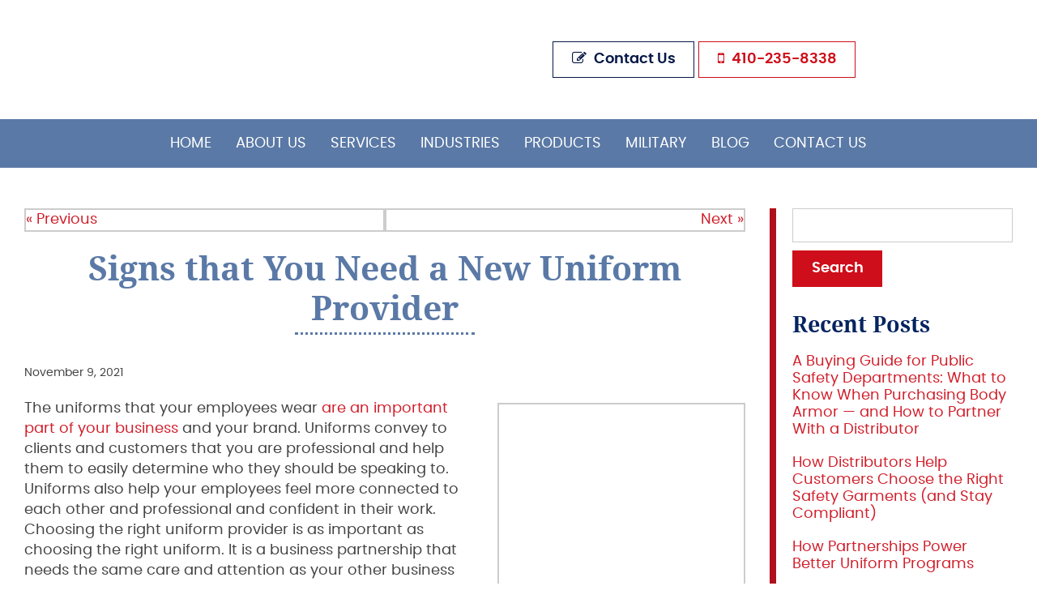

--- FILE ---
content_type: text/html; charset=UTF-8
request_url: https://hanoveruniform.online/signs-that-you-need-a-new-uniform-provider/
body_size: 14604
content:

<!doctype html>
<html class="no-js" lang="en-US">
<head>
<link media="all" href="https://hanoveruniform.online/wp-content/cache/autoptimize/autoptimize_345b27e700db86f8484d7c231e7bc715.php" rel="stylesheet"><title>Signs that You Need a New Uniform Provider - Hanover Uniform</title>
<meta charset="utf-8" />
<meta http-equiv="x-ua-compatible" content="ie=edge" />
<meta name="viewport" content="width=device-width, initial-scale=1.0" />
<link rel="apple-touch-icon" sizes="180x180" href="https://hanoveruniform.online/wp-content/themes/awi/favicons/apple-touch-icon.png" />
<link rel="icon" type="image/png" sizes="32x32" href="https://hanoveruniform.online/wp-content/themes/awi/favicons/favicon-32x32.png" />
<link rel="icon" type="image/png" sizes="16x16" href="https://hanoveruniform.online/wp-content/themes/awi/favicons/favicon-16x16.png" />
<link rel="manifest" href="https://hanoveruniform.online/wp-content/themes/awi/favicons/manifest.json" />
<link rel="mask-icon" href="https://hanoveruniform.online/wp-content/themes/awi/favicons/safari-pinned-tab.svg" color="#d6ac4b" />
<link rel="shortcut icon" href="https://hanoveruniform.online/wp-content/themes/awi/favicons/favicon.ico" />
<meta name="msapplication-config" content="https://hanoveruniform.online/wp-content/themes/awi/favicons/browserconfig.xml" />
<meta name="theme-color" content="#ffffff" />
<script src="https://www.google.com/recaptcha/api.js?render=6LeIL-kcAAAAABoWU6CoilJk9_V3x9rBgeaMTHqO"></script>
<meta name="google-site-verification" content="BDBILxXaqmAf5OJ0Ij7ogOqYWQc4zpCpSbxk9rcs080" />
<script data-cfasync="false" data-no-defer="1" data-no-minify="1" data-no-optimize="1">var ewww_webp_supported=!1;function check_webp_feature(A,e){var w;e=void 0!==e?e:function(){},ewww_webp_supported?e(ewww_webp_supported):((w=new Image).onload=function(){ewww_webp_supported=0<w.width&&0<w.height,e&&e(ewww_webp_supported)},w.onerror=function(){e&&e(!1)},w.src="data:image/webp;base64,"+{alpha:"UklGRkoAAABXRUJQVlA4WAoAAAAQAAAAAAAAAAAAQUxQSAwAAAARBxAR/Q9ERP8DAABWUDggGAAAABQBAJ0BKgEAAQAAAP4AAA3AAP7mtQAAAA=="}[A])}check_webp_feature("alpha");</script><script data-cfasync="false" data-no-defer="1" data-no-minify="1" data-no-optimize="1">var Arrive=function(c,w){"use strict";if(c.MutationObserver&&"undefined"!=typeof HTMLElement){var r,a=0,u=(r=HTMLElement.prototype.matches||HTMLElement.prototype.webkitMatchesSelector||HTMLElement.prototype.mozMatchesSelector||HTMLElement.prototype.msMatchesSelector,{matchesSelector:function(e,t){return e instanceof HTMLElement&&r.call(e,t)},addMethod:function(e,t,r){var a=e[t];e[t]=function(){return r.length==arguments.length?r.apply(this,arguments):"function"==typeof a?a.apply(this,arguments):void 0}},callCallbacks:function(e,t){t&&t.options.onceOnly&&1==t.firedElems.length&&(e=[e[0]]);for(var r,a=0;r=e[a];a++)r&&r.callback&&r.callback.call(r.elem,r.elem);t&&t.options.onceOnly&&1==t.firedElems.length&&t.me.unbindEventWithSelectorAndCallback.call(t.target,t.selector,t.callback)},checkChildNodesRecursively:function(e,t,r,a){for(var i,n=0;i=e[n];n++)r(i,t,a)&&a.push({callback:t.callback,elem:i}),0<i.childNodes.length&&u.checkChildNodesRecursively(i.childNodes,t,r,a)},mergeArrays:function(e,t){var r,a={};for(r in e)e.hasOwnProperty(r)&&(a[r]=e[r]);for(r in t)t.hasOwnProperty(r)&&(a[r]=t[r]);return a},toElementsArray:function(e){return e=void 0!==e&&("number"!=typeof e.length||e===c)?[e]:e}}),e=(l.prototype.addEvent=function(e,t,r,a){a={target:e,selector:t,options:r,callback:a,firedElems:[]};return this._beforeAdding&&this._beforeAdding(a),this._eventsBucket.push(a),a},l.prototype.removeEvent=function(e){for(var t,r=this._eventsBucket.length-1;t=this._eventsBucket[r];r--)e(t)&&(this._beforeRemoving&&this._beforeRemoving(t),(t=this._eventsBucket.splice(r,1))&&t.length&&(t[0].callback=null))},l.prototype.beforeAdding=function(e){this._beforeAdding=e},l.prototype.beforeRemoving=function(e){this._beforeRemoving=e},l),t=function(i,n){var o=new e,l=this,s={fireOnAttributesModification:!1};return o.beforeAdding(function(t){var e=t.target;e!==c.document&&e!==c||(e=document.getElementsByTagName("html")[0]);var r=new MutationObserver(function(e){n.call(this,e,t)}),a=i(t.options);r.observe(e,a),t.observer=r,t.me=l}),o.beforeRemoving(function(e){e.observer.disconnect()}),this.bindEvent=function(e,t,r){t=u.mergeArrays(s,t);for(var a=u.toElementsArray(this),i=0;i<a.length;i++)o.addEvent(a[i],e,t,r)},this.unbindEvent=function(){var r=u.toElementsArray(this);o.removeEvent(function(e){for(var t=0;t<r.length;t++)if(this===w||e.target===r[t])return!0;return!1})},this.unbindEventWithSelectorOrCallback=function(r){var a=u.toElementsArray(this),i=r,e="function"==typeof r?function(e){for(var t=0;t<a.length;t++)if((this===w||e.target===a[t])&&e.callback===i)return!0;return!1}:function(e){for(var t=0;t<a.length;t++)if((this===w||e.target===a[t])&&e.selector===r)return!0;return!1};o.removeEvent(e)},this.unbindEventWithSelectorAndCallback=function(r,a){var i=u.toElementsArray(this);o.removeEvent(function(e){for(var t=0;t<i.length;t++)if((this===w||e.target===i[t])&&e.selector===r&&e.callback===a)return!0;return!1})},this},i=new function(){var s={fireOnAttributesModification:!1,onceOnly:!1,existing:!1};function n(e,t,r){return!(!u.matchesSelector(e,t.selector)||(e._id===w&&(e._id=a++),-1!=t.firedElems.indexOf(e._id)))&&(t.firedElems.push(e._id),!0)}var c=(i=new t(function(e){var t={attributes:!1,childList:!0,subtree:!0};return e.fireOnAttributesModification&&(t.attributes=!0),t},function(e,i){e.forEach(function(e){var t=e.addedNodes,r=e.target,a=[];null!==t&&0<t.length?u.checkChildNodesRecursively(t,i,n,a):"attributes"===e.type&&n(r,i)&&a.push({callback:i.callback,elem:r}),u.callCallbacks(a,i)})})).bindEvent;return i.bindEvent=function(e,t,r){t=void 0===r?(r=t,s):u.mergeArrays(s,t);var a=u.toElementsArray(this);if(t.existing){for(var i=[],n=0;n<a.length;n++)for(var o=a[n].querySelectorAll(e),l=0;l<o.length;l++)i.push({callback:r,elem:o[l]});if(t.onceOnly&&i.length)return r.call(i[0].elem,i[0].elem);setTimeout(u.callCallbacks,1,i)}c.call(this,e,t,r)},i},o=new function(){var a={};function i(e,t){return u.matchesSelector(e,t.selector)}var n=(o=new t(function(){return{childList:!0,subtree:!0}},function(e,r){e.forEach(function(e){var t=e.removedNodes,e=[];null!==t&&0<t.length&&u.checkChildNodesRecursively(t,r,i,e),u.callCallbacks(e,r)})})).bindEvent;return o.bindEvent=function(e,t,r){t=void 0===r?(r=t,a):u.mergeArrays(a,t),n.call(this,e,t,r)},o};d(HTMLElement.prototype),d(NodeList.prototype),d(HTMLCollection.prototype),d(HTMLDocument.prototype),d(Window.prototype);var n={};return s(i,n,"unbindAllArrive"),s(o,n,"unbindAllLeave"),n}function l(){this._eventsBucket=[],this._beforeAdding=null,this._beforeRemoving=null}function s(e,t,r){u.addMethod(t,r,e.unbindEvent),u.addMethod(t,r,e.unbindEventWithSelectorOrCallback),u.addMethod(t,r,e.unbindEventWithSelectorAndCallback)}function d(e){e.arrive=i.bindEvent,s(i,e,"unbindArrive"),e.leave=o.bindEvent,s(o,e,"unbindLeave")}}(window,void 0),ewww_webp_supported=!1;function check_webp_feature(e,t){var r;ewww_webp_supported?t(ewww_webp_supported):((r=new Image).onload=function(){ewww_webp_supported=0<r.width&&0<r.height,t(ewww_webp_supported)},r.onerror=function(){t(!1)},r.src="data:image/webp;base64,"+{alpha:"UklGRkoAAABXRUJQVlA4WAoAAAAQAAAAAAAAAAAAQUxQSAwAAAARBxAR/Q9ERP8DAABWUDggGAAAABQBAJ0BKgEAAQAAAP4AAA3AAP7mtQAAAA==",animation:"UklGRlIAAABXRUJQVlA4WAoAAAASAAAAAAAAAAAAQU5JTQYAAAD/////AABBTk1GJgAAAAAAAAAAAAAAAAAAAGQAAABWUDhMDQAAAC8AAAAQBxAREYiI/gcA"}[e])}function ewwwLoadImages(e){if(e){for(var t=document.querySelectorAll(".batch-image img, .image-wrapper a, .ngg-pro-masonry-item a, .ngg-galleria-offscreen-seo-wrapper a"),r=0,a=t.length;r<a;r++)ewwwAttr(t[r],"data-src",t[r].getAttribute("data-webp")),ewwwAttr(t[r],"data-thumbnail",t[r].getAttribute("data-webp-thumbnail"));for(var i=document.querySelectorAll("div.woocommerce-product-gallery__image"),r=0,a=i.length;r<a;r++)ewwwAttr(i[r],"data-thumb",i[r].getAttribute("data-webp-thumb"))}for(var n=document.querySelectorAll("video"),r=0,a=n.length;r<a;r++)ewwwAttr(n[r],"poster",e?n[r].getAttribute("data-poster-webp"):n[r].getAttribute("data-poster-image"));for(var o,l=document.querySelectorAll("img.ewww_webp_lazy_load"),r=0,a=l.length;r<a;r++)e&&(ewwwAttr(l[r],"data-lazy-srcset",l[r].getAttribute("data-lazy-srcset-webp")),ewwwAttr(l[r],"data-srcset",l[r].getAttribute("data-srcset-webp")),ewwwAttr(l[r],"data-lazy-src",l[r].getAttribute("data-lazy-src-webp")),ewwwAttr(l[r],"data-src",l[r].getAttribute("data-src-webp")),ewwwAttr(l[r],"data-orig-file",l[r].getAttribute("data-webp-orig-file")),ewwwAttr(l[r],"data-medium-file",l[r].getAttribute("data-webp-medium-file")),ewwwAttr(l[r],"data-large-file",l[r].getAttribute("data-webp-large-file")),null!=(o=l[r].getAttribute("srcset"))&&!1!==o&&o.includes("R0lGOD")&&ewwwAttr(l[r],"src",l[r].getAttribute("data-lazy-src-webp"))),l[r].className=l[r].className.replace(/\bewww_webp_lazy_load\b/,"");for(var s=document.querySelectorAll(".ewww_webp"),r=0,a=s.length;r<a;r++)e?(ewwwAttr(s[r],"srcset",s[r].getAttribute("data-srcset-webp")),ewwwAttr(s[r],"src",s[r].getAttribute("data-src-webp")),ewwwAttr(s[r],"data-orig-file",s[r].getAttribute("data-webp-orig-file")),ewwwAttr(s[r],"data-medium-file",s[r].getAttribute("data-webp-medium-file")),ewwwAttr(s[r],"data-large-file",s[r].getAttribute("data-webp-large-file")),ewwwAttr(s[r],"data-large_image",s[r].getAttribute("data-webp-large_image")),ewwwAttr(s[r],"data-src",s[r].getAttribute("data-webp-src"))):(ewwwAttr(s[r],"srcset",s[r].getAttribute("data-srcset-img")),ewwwAttr(s[r],"src",s[r].getAttribute("data-src-img"))),s[r].className=s[r].className.replace(/\bewww_webp\b/,"ewww_webp_loaded");window.jQuery&&jQuery.fn.isotope&&jQuery.fn.imagesLoaded&&(jQuery(".fusion-posts-container-infinite").imagesLoaded(function(){jQuery(".fusion-posts-container-infinite").hasClass("isotope")&&jQuery(".fusion-posts-container-infinite").isotope()}),jQuery(".fusion-portfolio:not(.fusion-recent-works) .fusion-portfolio-wrapper").imagesLoaded(function(){jQuery(".fusion-portfolio:not(.fusion-recent-works) .fusion-portfolio-wrapper").isotope()}))}function ewwwWebPInit(e){ewwwLoadImages(e),ewwwNggLoadGalleries(e),document.arrive(".ewww_webp",function(){ewwwLoadImages(e)}),document.arrive(".ewww_webp_lazy_load",function(){ewwwLoadImages(e)}),document.arrive("videos",function(){ewwwLoadImages(e)}),"loading"==document.readyState?document.addEventListener("DOMContentLoaded",ewwwJSONParserInit):("undefined"!=typeof galleries&&ewwwNggParseGalleries(e),ewwwWooParseVariations(e))}function ewwwAttr(e,t,r){null!=r&&!1!==r&&e.setAttribute(t,r)}function ewwwJSONParserInit(){"undefined"!=typeof galleries&&check_webp_feature("alpha",ewwwNggParseGalleries),check_webp_feature("alpha",ewwwWooParseVariations)}function ewwwWooParseVariations(e){if(e)for(var t=document.querySelectorAll("form.variations_form"),r=0,a=t.length;r<a;r++){var i=t[r].getAttribute("data-product_variations"),n=!1;try{for(var o in i=JSON.parse(i))void 0!==i[o]&&void 0!==i[o].image&&(void 0!==i[o].image.src_webp&&(i[o].image.src=i[o].image.src_webp,n=!0),void 0!==i[o].image.srcset_webp&&(i[o].image.srcset=i[o].image.srcset_webp,n=!0),void 0!==i[o].image.full_src_webp&&(i[o].image.full_src=i[o].image.full_src_webp,n=!0),void 0!==i[o].image.gallery_thumbnail_src_webp&&(i[o].image.gallery_thumbnail_src=i[o].image.gallery_thumbnail_src_webp,n=!0),void 0!==i[o].image.thumb_src_webp&&(i[o].image.thumb_src=i[o].image.thumb_src_webp,n=!0));n&&ewwwAttr(t[r],"data-product_variations",JSON.stringify(i))}catch(e){}}}function ewwwNggParseGalleries(e){if(e)for(var t in galleries){var r=galleries[t];galleries[t].images_list=ewwwNggParseImageList(r.images_list)}}function ewwwNggLoadGalleries(e){e&&document.addEventListener("ngg.galleria.themeadded",function(e,t){window.ngg_galleria._create_backup=window.ngg_galleria.create,window.ngg_galleria.create=function(e,t){var r=$(e).data("id");return galleries["gallery_"+r].images_list=ewwwNggParseImageList(galleries["gallery_"+r].images_list),window.ngg_galleria._create_backup(e,t)}})}function ewwwNggParseImageList(e){for(var t in e){var r=e[t];if(void 0!==r["image-webp"]&&(e[t].image=r["image-webp"],delete e[t]["image-webp"]),void 0!==r["thumb-webp"]&&(e[t].thumb=r["thumb-webp"],delete e[t]["thumb-webp"]),void 0!==r.full_image_webp&&(e[t].full_image=r.full_image_webp,delete e[t].full_image_webp),void 0!==r.srcsets)for(var a in r.srcsets)nggSrcset=r.srcsets[a],void 0!==r.srcsets[a+"-webp"]&&(e[t].srcsets[a]=r.srcsets[a+"-webp"],delete e[t].srcsets[a+"-webp"]);if(void 0!==r.full_srcsets)for(var i in r.full_srcsets)nggFSrcset=r.full_srcsets[i],void 0!==r.full_srcsets[i+"-webp"]&&(e[t].full_srcsets[i]=r.full_srcsets[i+"-webp"],delete e[t].full_srcsets[i+"-webp"])}return e}check_webp_feature("alpha",ewwwWebPInit);</script><meta name='robots' content='index, follow, max-image-preview:large, max-snippet:-1, max-video-preview:-1' />
	
	
	<!-- This site is optimized with the Yoast SEO plugin v25.9 - https://yoast.com/wordpress/plugins/seo/ -->
	<title>Signs that You Need a New Uniform Provider - Hanover Uniform</title>
	<meta name="description" content="Choosing the right uniform provider is as important as choosing the right uniform. Read on to learn why you might need a new uniform provider!" />
	<link rel="canonical" href="https://hanoveruniform.online/signs-that-you-need-a-new-uniform-provider/" />
	<meta property="og:locale" content="en_US" />
	<meta property="og:type" content="article" />
	<meta property="og:title" content="Signs that You Need a New Uniform Provider" />
	<meta property="og:description" content="Choosing the right uniform provider is as important as choosing the right uniform. Read on to learn why you might need a new uniform provider!" />
	<meta property="og:url" content="https://hanoveruniform.online/signs-that-you-need-a-new-uniform-provider/" />
	<meta property="og:site_name" content="Hanover Uniform" />
	<meta property="article:published_time" content="2021-11-09T20:44:44+00:00" />
	<meta property="article:modified_time" content="2021-11-09T20:44:45+00:00" />
	<meta property="og:image" content="https://hanoveruniform.online/wp-content/uploads/2021/11/men-gddd55c7f4_640.jpg" />
	<meta property="og:image:width" content="640" />
	<meta property="og:image:height" content="461" />
	<meta property="og:image:type" content="image/jpeg" />
	<meta name="author" content="awi-admin" />
	<meta name="twitter:card" content="summary_large_image" />
	<script type="application/ld+json" class="yoast-schema-graph">{"@context":"https://schema.org","@graph":[{"@type":"WebPage","@id":"https://hanoveruniform.online/signs-that-you-need-a-new-uniform-provider/","url":"https://hanoveruniform.online/signs-that-you-need-a-new-uniform-provider/","name":"Signs that You Need a New Uniform Provider - Hanover Uniform","isPartOf":{"@id":"https://hanoveruniform.online/#website"},"primaryImageOfPage":{"@id":"https://hanoveruniform.online/signs-that-you-need-a-new-uniform-provider/#primaryimage"},"image":{"@id":"https://hanoveruniform.online/signs-that-you-need-a-new-uniform-provider/#primaryimage"},"thumbnailUrl":"https://hanoveruniform.online/wp-content/uploads/2021/11/men-gddd55c7f4_640-300x216.jpg","datePublished":"2021-11-09T20:44:44+00:00","dateModified":"2021-11-09T20:44:45+00:00","author":{"@id":"https://hanoveruniform.online/#/schema/person/cbcc8480491a2a8ae978a1210e6ebae7"},"description":"Choosing the right uniform provider is as important as choosing the right uniform. Read on to learn why you might need a new uniform provider!","breadcrumb":{"@id":"https://hanoveruniform.online/signs-that-you-need-a-new-uniform-provider/#breadcrumb"},"inLanguage":"en-US","potentialAction":[{"@type":"ReadAction","target":["https://hanoveruniform.online/signs-that-you-need-a-new-uniform-provider/"]}]},{"@type":"ImageObject","inLanguage":"en-US","@id":"https://hanoveruniform.online/signs-that-you-need-a-new-uniform-provider/#primaryimage","url":"https://hanoveruniform.online/wp-content/uploads/2021/11/men-gddd55c7f4_640.jpg","contentUrl":"https://hanoveruniform.online/wp-content/uploads/2021/11/men-gddd55c7f4_640.jpg","width":640,"height":461,"caption":"Choosing the right uniform provider is as important as choosing the right uniform."},{"@type":"BreadcrumbList","@id":"https://hanoveruniform.online/signs-that-you-need-a-new-uniform-provider/#breadcrumb","itemListElement":[{"@type":"ListItem","position":1,"name":"Home","item":"https://hanoveruniform.online/"},{"@type":"ListItem","position":2,"name":"Blog","item":"https://hanoveruniform.online/blog/"},{"@type":"ListItem","position":3,"name":"Signs that You Need a New Uniform Provider"}]},{"@type":"WebSite","@id":"https://hanoveruniform.online/#website","url":"https://hanoveruniform.online/","name":"Hanover Uniform","description":"","potentialAction":[{"@type":"SearchAction","target":{"@type":"EntryPoint","urlTemplate":"https://hanoveruniform.online/?s={search_term_string}"},"query-input":{"@type":"PropertyValueSpecification","valueRequired":true,"valueName":"search_term_string"}}],"inLanguage":"en-US"},{"@type":"Person","@id":"https://hanoveruniform.online/#/schema/person/cbcc8480491a2a8ae978a1210e6ebae7","name":"awi-admin","url":"https://hanoveruniform.online/author/awi-admin/"}]}</script>
	<!-- / Yoast SEO plugin. -->


<link rel="alternate" type="application/rss+xml" title="Hanover Uniform &raquo; Feed" href="https://hanoveruniform.online/feed/" />
<link rel="alternate" type="application/rss+xml" title="Hanover Uniform &raquo; Comments Feed" href="https://hanoveruniform.online/comments/feed/" />
<link rel="alternate" type="application/rss+xml" title="Hanover Uniform &raquo; Signs that You Need a New Uniform Provider Comments Feed" href="https://hanoveruniform.online/signs-that-you-need-a-new-uniform-provider/feed/" />
<script type="text/javascript">
/* <![CDATA[ */
window._wpemojiSettings = {"baseUrl":"https:\/\/s.w.org\/images\/core\/emoji\/16.0.1\/72x72\/","ext":".png","svgUrl":"https:\/\/s.w.org\/images\/core\/emoji\/16.0.1\/svg\/","svgExt":".svg","source":{"concatemoji":"https:\/\/hanoveruniform.online\/wp-includes\/js\/wp-emoji-release.min.js"}};
/*! This file is auto-generated */
!function(s,n){var o,i,e;function c(e){try{var t={supportTests:e,timestamp:(new Date).valueOf()};sessionStorage.setItem(o,JSON.stringify(t))}catch(e){}}function p(e,t,n){e.clearRect(0,0,e.canvas.width,e.canvas.height),e.fillText(t,0,0);var t=new Uint32Array(e.getImageData(0,0,e.canvas.width,e.canvas.height).data),a=(e.clearRect(0,0,e.canvas.width,e.canvas.height),e.fillText(n,0,0),new Uint32Array(e.getImageData(0,0,e.canvas.width,e.canvas.height).data));return t.every(function(e,t){return e===a[t]})}function u(e,t){e.clearRect(0,0,e.canvas.width,e.canvas.height),e.fillText(t,0,0);for(var n=e.getImageData(16,16,1,1),a=0;a<n.data.length;a++)if(0!==n.data[a])return!1;return!0}function f(e,t,n,a){switch(t){case"flag":return n(e,"\ud83c\udff3\ufe0f\u200d\u26a7\ufe0f","\ud83c\udff3\ufe0f\u200b\u26a7\ufe0f")?!1:!n(e,"\ud83c\udde8\ud83c\uddf6","\ud83c\udde8\u200b\ud83c\uddf6")&&!n(e,"\ud83c\udff4\udb40\udc67\udb40\udc62\udb40\udc65\udb40\udc6e\udb40\udc67\udb40\udc7f","\ud83c\udff4\u200b\udb40\udc67\u200b\udb40\udc62\u200b\udb40\udc65\u200b\udb40\udc6e\u200b\udb40\udc67\u200b\udb40\udc7f");case"emoji":return!a(e,"\ud83e\udedf")}return!1}function g(e,t,n,a){var r="undefined"!=typeof WorkerGlobalScope&&self instanceof WorkerGlobalScope?new OffscreenCanvas(300,150):s.createElement("canvas"),o=r.getContext("2d",{willReadFrequently:!0}),i=(o.textBaseline="top",o.font="600 32px Arial",{});return e.forEach(function(e){i[e]=t(o,e,n,a)}),i}function t(e){var t=s.createElement("script");t.src=e,t.defer=!0,s.head.appendChild(t)}"undefined"!=typeof Promise&&(o="wpEmojiSettingsSupports",i=["flag","emoji"],n.supports={everything:!0,everythingExceptFlag:!0},e=new Promise(function(e){s.addEventListener("DOMContentLoaded",e,{once:!0})}),new Promise(function(t){var n=function(){try{var e=JSON.parse(sessionStorage.getItem(o));if("object"==typeof e&&"number"==typeof e.timestamp&&(new Date).valueOf()<e.timestamp+604800&&"object"==typeof e.supportTests)return e.supportTests}catch(e){}return null}();if(!n){if("undefined"!=typeof Worker&&"undefined"!=typeof OffscreenCanvas&&"undefined"!=typeof URL&&URL.createObjectURL&&"undefined"!=typeof Blob)try{var e="postMessage("+g.toString()+"("+[JSON.stringify(i),f.toString(),p.toString(),u.toString()].join(",")+"));",a=new Blob([e],{type:"text/javascript"}),r=new Worker(URL.createObjectURL(a),{name:"wpTestEmojiSupports"});return void(r.onmessage=function(e){c(n=e.data),r.terminate(),t(n)})}catch(e){}c(n=g(i,f,p,u))}t(n)}).then(function(e){for(var t in e)n.supports[t]=e[t],n.supports.everything=n.supports.everything&&n.supports[t],"flag"!==t&&(n.supports.everythingExceptFlag=n.supports.everythingExceptFlag&&n.supports[t]);n.supports.everythingExceptFlag=n.supports.everythingExceptFlag&&!n.supports.flag,n.DOMReady=!1,n.readyCallback=function(){n.DOMReady=!0}}).then(function(){return e}).then(function(){var e;n.supports.everything||(n.readyCallback(),(e=n.source||{}).concatemoji?t(e.concatemoji):e.wpemoji&&e.twemoji&&(t(e.twemoji),t(e.wpemoji)))}))}((window,document),window._wpemojiSettings);
/* ]]> */
</script>
<link rel="https://api.w.org/" href="https://hanoveruniform.online/wp-json/" /><link rel="alternate" title="JSON" type="application/json" href="https://hanoveruniform.online/wp-json/wp/v2/posts/549" /><link rel="EditURI" type="application/rsd+xml" title="RSD" href="https://hanoveruniform.online/xmlrpc.php?rsd" />

<link rel='shortlink' href='https://hanoveruniform.online/?p=549' />
<link rel="alternate" title="oEmbed (JSON)" type="application/json+oembed" href="https://hanoveruniform.online/wp-json/oembed/1.0/embed?url=https%3A%2F%2Fhanoveruniform.online%2Fsigns-that-you-need-a-new-uniform-provider%2F" />
<link rel="alternate" title="oEmbed (XML)" type="text/xml+oembed" href="https://hanoveruniform.online/wp-json/oembed/1.0/embed?url=https%3A%2F%2Fhanoveruniform.online%2Fsigns-that-you-need-a-new-uniform-provider%2F&#038;format=xml" />
<script type="text/javascript">
(function(url){
	if(/(?:Chrome\/26\.0\.1410\.63 Safari\/537\.31|WordfenceTestMonBot)/.test(navigator.userAgent)){ return; }
	var addEvent = function(evt, handler) {
		if (window.addEventListener) {
			document.addEventListener(evt, handler, false);
		} else if (window.attachEvent) {
			document.attachEvent('on' + evt, handler);
		}
	};
	var removeEvent = function(evt, handler) {
		if (window.removeEventListener) {
			document.removeEventListener(evt, handler, false);
		} else if (window.detachEvent) {
			document.detachEvent('on' + evt, handler);
		}
	};
	var evts = 'contextmenu dblclick drag dragend dragenter dragleave dragover dragstart drop keydown keypress keyup mousedown mousemove mouseout mouseover mouseup mousewheel scroll'.split(' ');
	var logHuman = function() {
		if (window.wfLogHumanRan) { return; }
		window.wfLogHumanRan = true;
		var wfscr = document.createElement('script');
		wfscr.type = 'text/javascript';
		wfscr.async = true;
		wfscr.src = url + '&r=' + Math.random();
		(document.getElementsByTagName('head')[0]||document.getElementsByTagName('body')[0]).appendChild(wfscr);
		for (var i = 0; i < evts.length; i++) {
			removeEvent(evts[i], logHuman);
		}
	};
	for (var i = 0; i < evts.length; i++) {
		addEvent(evts[i], logHuman);
	}
})('//hanoveruniform.online/?wordfence_lh=1&hid=298DA9247F454C031873EAE2A2D11D87');
</script><noscript><style>.lazyload[data-src]{display:none !important;}</style></noscript></head>
<body class="wp-singular post-template-default single single-post postid-549 single-format-standard wp-theme-awi">
<script data-cfasync="false" data-no-defer="1" data-no-minify="1" data-no-optimize="1">if(typeof ewww_webp_supported==="undefined"){var ewww_webp_supported=!1}if(ewww_webp_supported){document.body.classList.add("webp-support")}</script>

	
<link rel="stylesheet" href="https://cdnjs.cloudflare.com/ajax/libs/font-awesome/4.7.0/css/font-awesome.min.css" />

<header class="header">
	<div class="top_header">
		<div class="container">
			<a href="https://hanoveruniform.online" class="logo"><picture><source   type="image/webp" data-srcset="https://hanoveruniform.online/wp-content/themes/awi/img/logo.png.webp"><img src="[data-uri]" alt="Hanover Uniform" title="Hanover Uniform" data-eio="p" data-src="https://hanoveruniform.online/wp-content/themes/awi/img/logo.png" decoding="async" class="lazyload" data-eio-rwidth="438" data-eio-rheight="109" /></picture><noscript><img src="https://hanoveruniform.online/wp-content/themes/awi/img/logo.png" alt="Hanover Uniform" title="Hanover Uniform" data-eio="l" /></noscript></a>
			<div>
				<!--<a href="https://hanoveruniform.online/customer-support/" class="button"><i class="fa fa-headphones"></i> Customer Support</a>-->
				<a href="https://hanoveruniform.online/contact-us/" style="color: #071949; border-color: #071949;" class="button"><i class="fa fa-edit"></i> Contact Us</a>
				<a href="tel:410-235-8338" class="button"><i class="fa fa-mobile-phone"></i> 410-235-8338</a>
			</div>
		</div>
	</div>
	<div class="nav_wrap">
		<div class="container">
			<nav class="nav">
				<div class="menu-main-nav-container"><ul id="menu-main-nav" class="awiNav"><li id="menu-item-11" class="menu-item menu-item-type-post_type menu-item-object-page menu-item-home menu-item-11"><a href="https://hanoveruniform.online/">Home</a></li>
<li id="menu-item-117" class="menu-item menu-item-type-post_type menu-item-object-page menu-item-117"><a href="https://hanoveruniform.online/about-us/">About Us</a></li>
<li id="menu-item-116" class="menu-item menu-item-type-post_type menu-item-object-page menu-item-116"><a href="https://hanoveruniform.online/services/">Services</a></li>
<li id="menu-item-115" class="menu-item menu-item-type-post_type menu-item-object-page menu-item-115"><a href="https://hanoveruniform.online/industries/">Industries</a></li>
<li id="menu-item-113" class="menu-item menu-item-type-post_type menu-item-object-page menu-item-113"><a href="https://hanoveruniform.online/products/">Products</a></li>
<li id="menu-item-112" class="menu-item menu-item-type-post_type menu-item-object-page menu-item-has-children menu-item-112"><a href="https://hanoveruniform.online/military/">Military</a>
<ul class="sub-menu">
	<li id="menu-item-318" class="menu-item menu-item-type-custom menu-item-object-custom menu-item-318"><a href="http://hanoveruniform.online/military/#who-we-are">Who We Are</a></li>
	<li id="menu-item-319" class="menu-item menu-item-type-custom menu-item-object-custom menu-item-319"><a href="http://hanoveruniform.online/military/#what-we-do">What We Do</a></li>
	<li id="menu-item-320" class="menu-item menu-item-type-custom menu-item-object-custom menu-item-320"><a href="http://hanoveruniform.online/military/#who-we-serve">Who We Serve</a></li>
	<li id="menu-item-326" class="menu-item menu-item-type-custom menu-item-object-custom menu-item-326"><a href="http://hanoveruniform.online/military/#our-products">Our Products</a></li>
	<li id="menu-item-327" class="menu-item menu-item-type-custom menu-item-object-custom menu-item-327"><a href="http://hanoveruniform.online/military/#sales-and-support">Sales &#038; Support</a></li>
</ul>
</li>
<li id="menu-item-970" class="menu-item menu-item-type-post_type menu-item-object-page current_page_parent menu-item-970"><a href="https://hanoveruniform.online/blog/">Blog</a></li>
<li id="menu-item-111" class="menu-item menu-item-type-post_type menu-item-object-page menu-item-111"><a href="https://hanoveruniform.online/contact-us/">Contact Us</a></li>
</ul></div>			</nav>
		</div>
	</div>
</header>



<main>
	<div class="container">
		<article>
		
								<div class="navigation clearfix">
						<div class="alignleft"><a href="https://hanoveruniform.online/why-it-is-important-to-wear-uniforms-at-work/" rel="prev">&laquo; Previous</a></div>
						<div class="alignright"><a href="https://hanoveruniform.online/how-wearing-uniforms-can-make-things-easy-for-your-customers/" rel="next">Next &raquo;</a></div>
					</div>
				
				<div class="post-549 post type-post status-publish format-standard hentry category-uniforms tag-uniform-provider tag-uniform tag-work-uniform" id="post-549">
					<h1>Signs that You Need a New Uniform Provider</h1>
					<div class="entry">
						<p class="postmetadata-postdate"><small>November 9, 2021</small></p>
						
<div id="attachment_550" style="width: 306px" class="wp-caption alignright"><picture><source  sizes='(max-width: 296px) 100vw, 296px' type="image/webp" data-srcset="https://hanoveruniform.online/wp-content/uploads/2021/11/men-gddd55c7f4_640-300x216.jpg.webp 300w, https://hanoveruniform.online/wp-content/uploads/2021/11/men-gddd55c7f4_640.jpg.webp 640w"><img fetchpriority="high" decoding="async" aria-describedby="caption-attachment-550" class="wp-image-550 lazyload" src="[data-uri]" alt="Signs that You Need a New Uniform Provider" width="296" height="213"   data-eio="p" data-src="https://hanoveruniform.online/wp-content/uploads/2021/11/men-gddd55c7f4_640-300x216.jpg" data-srcset="https://hanoveruniform.online/wp-content/uploads/2021/11/men-gddd55c7f4_640-300x216.jpg 300w, https://hanoveruniform.online/wp-content/uploads/2021/11/men-gddd55c7f4_640.jpg 640w" data-sizes="auto" data-eio-rwidth="300" data-eio-rheight="216" /></picture><noscript><img fetchpriority="high" decoding="async" aria-describedby="caption-attachment-550" class=" wp-image-550" src="https://hanoveruniform.online/wp-content/uploads/2021/11/men-gddd55c7f4_640-300x216.jpg" alt="Signs that You Need a New Uniform Provider" width="296" height="213" srcset="https://hanoveruniform.online/wp-content/uploads/2021/11/men-gddd55c7f4_640-300x216.jpg 300w, https://hanoveruniform.online/wp-content/uploads/2021/11/men-gddd55c7f4_640.jpg 640w" sizes="(max-width: 296px) 100vw, 296px" data-eio="l" /></noscript><p id="caption-attachment-550" class="wp-caption-text">Choosing the right uniform provider is as important as choosing the right uniform.</p></div>



<p>The uniforms that your employees wear <a href="https://hanoveruniform.online/why-it-is-important-to-wear-uniforms-at-work/">are an important part of your business</a> and your brand. Uniforms convey to clients and customers that you are professional and help them to easily determine who they should be speaking to. Uniforms also help your employees feel more connected to each other and professional and confident in their work. Choosing the right uniform provider is as important as choosing the right uniform. It is a business partnership that needs the same care and attention as your other business relationships. Unfortunately, sometimes you end up in a partnership with the wrong vendor and it becomes time to shop around again.  Here are some signs that you may have the wrong uniform provider and you should consider looking for a new one.</p>



<span id="more-549"></span>



<h2><span style="font-weight: 400;">You Or Your Employees Hate Them</span></h2>
<p><span style="font-weight: 400;">If you or your employees truly hate the uniform (or the provider for that matter), it&#8217;s time to make a change. If the uniforms are uncomfortable, your employees are not going to be happy or productive. Likewise, if the uniforms are bulky, hard to work in, or make employees feel unprofessional, you need to consider changing the uniform. If your provider can accommodate a change, you may not have to find a new vendor, but if they can&#8217;t or won&#8217;t, it is time to source a new provider.</span></p>
<h2><span style="font-weight: 400;">You Aren&#8217;t Getting What You Contracted For</span></h2>
<p><span style="font-weight: 400;">If you have a contract for a certain number, variety, or </span><a href="https://hanoveruniform.online/quality-uniforms-products-and-supplies-from-hanover-uniform/"><span style="font-weight: 400;">quality of uniforms</span></a><span style="font-weight: 400;"> and you&#8217;re not getting them, it is likely time to find a new vendor. Reach out to the vendor first to see if there is a logical reason for the discrepancy (people make mistakes after all), but if it continues to happen, the vendor doesn&#8217;t deserve your loyalty. Don&#8217;t forget that on-time delivery should also be part of your contract delivery. </span></p>
<h2><span style="font-weight: 400;">The Uniforms Are Dirty Or Unprofessional</span></h2>
<p><span style="font-weight: 400;">Most uniform providers also provide cleaning services, which is a valuable incentive for your employees (it frees them from the expense and hassle of uniform maintenance). If the uniforms come back to you dirty, torn, tattered, or otherwise unprofessional, something is wrong with their cleaning process. </span></p>
<h2><span style="font-weight: 400;">Your Vendor Is Uncommunicative</span></h2>
<p><span style="font-weight: 400;">If you reach out to your vendor, either to discuss issues or for any other reason, and they don&#8217;t get back to you in a reasonable time period, that is a sign they don&#8217;t value your business like they should. Likewise, if their invoices are confusing or disorganized, requiring more time and work from you than they should, they aren&#8217;t valuing your business. Find a new vendor who will.</span></p>
<h2><i><span style="font-weight: 400;">For Quality Uniforms and Work Supplies, Give Hanover Uniform a Call Today</span></i></h2>
<p><span style="font-weight: 400;">Hanover Uniform is a dependable and privately held uniform supplier dedicated to serving your business with whichever uniform or work supply needs that you have. Our professional team is ready to serve customers all across Baltimore, Maryland! Large or Small, we’re invested in making you look good! We are here to help with every step.</span></p>
<p><span style="font-weight: 400;">For more information on how we can help your business, visit our </span><a href="https://hanoveruniform.online/"><span style="font-weight: 400;">website</span></a><span style="font-weight: 400;"> or give us a call at 800-541-9709 or 410-235-8338!</span></p>
<p><span style="font-weight: 400;">Don’t forget to follow us on </span><a href="https://www.facebook.com/HanoverUniformCo"><span style="font-weight: 400;">Facebook</span></a><span style="font-weight: 400;"> and </span><a href="https://www.linkedin.com/company/hanover-uniform-co/about/"><span style="font-weight: 400;">Linkedin</span></a><span style="font-weight: 400;">!</span></p>
												<p class="postmetadata alt">
							<small>
							<div class="postmetadata-taxonomy"><strong>Categories:</strong> <a href="https://hanoveruniform.online/category/uniforms/">Uniforms</a>  |  <strong>Tags:</strong> <a href="https://hanoveruniform.online/tag/uniform-provider/">uniform provider</a>, <a href="https://hanoveruniform.online/tag/uniform/">uniform</a>, and <a href="https://hanoveruniform.online/tag/work-uniform/">work uniform</a></div>							This entry was posted on Tuesday, November 9th, 2021 at 3:44 pm.
														You can follow any responses to this entry through the <a href="https://hanoveruniform.online/signs-that-you-need-a-new-uniform-provider/feed/">RSS 2.0</a> feed.
							You can <a href="#respond">leave a response</a>, or <a href="https://hanoveruniform.online/signs-that-you-need-a-new-uniform-provider/trackback/" rel="trackback">trackback</a> from your own site.
														</small></p>
					</div>
				</div>

				
			
		</article>
		

<aside>

	
		<div class="sidebar sidebar--dynamic">
			<ul>
				<li id="search-2" class="widget widget_search"><form role="search" method="get" id="searchform" action="https://hanoveruniform.online/">
	<input type="text" value="" name="s" id="s">
	<input type="submit" id="searchsubmit" value="Search">
</form></li>

		<li id="recent-posts-2" class="widget widget_recent_entries">
		<h3 class="widgettitle">Recent Posts</h3>
		<ul>
											<li>
					<a href="https://hanoveruniform.online/a-buying-guide-for-public-safety-departments-what-to-know-when-purchasing-body-armor-and-how-to-partner-with-a-distributor/">A Buying Guide for Public Safety Departments: What to Know When Purchasing Body Armor — and How to Partner With a Distributor</a>
									</li>
											<li>
					<a href="https://hanoveruniform.online/how-distributors-help-customers-choose-the-right-safety-garments-and-stay-compliant/">How Distributors Help Customers Choose the Right Safety Garments (and Stay Compliant)</a>
									</li>
											<li>
					<a href="https://hanoveruniform.online/how-partnerships-power-better-uniform-programs/">How Partnerships Power Better Uniform Programs</a>
									</li>
											<li>
					<a href="https://hanoveruniform.online/step-into-safety-why-footwear-belongs-in-every-uniform-program/">Step Into Safety: Why Footwear Belongs in Every Uniform Program</a>
									</li>
											<li>
					<a href="https://hanoveruniform.online/why-a-deep-bench-of-trusted-manufacturers-matters-for-a-successful-uniform-program/">Why a Deep Bench of Trusted Manufacturers Matters for a Successful Uniform Program</a>
									</li>
					</ul>

		</li>
<li id="archives-2" class="widget widget_archive"><h3 class="widgettitle">Archives</h3>		<label class="screen-reader-text" for="archives-dropdown-2">Archives</label>
		<select id="archives-dropdown-2" name="archive-dropdown">
			
			<option value="">Select Month</option>
				<option value='https://hanoveruniform.online/2025/12/'> December 2025 </option>
	<option value='https://hanoveruniform.online/2025/11/'> November 2025 </option>
	<option value='https://hanoveruniform.online/2025/10/'> October 2025 </option>
	<option value='https://hanoveruniform.online/2025/09/'> September 2025 </option>
	<option value='https://hanoveruniform.online/2025/08/'> August 2025 </option>
	<option value='https://hanoveruniform.online/2025/07/'> July 2025 </option>
	<option value='https://hanoveruniform.online/2025/06/'> June 2025 </option>
	<option value='https://hanoveruniform.online/2025/05/'> May 2025 </option>
	<option value='https://hanoveruniform.online/2025/04/'> April 2025 </option>
	<option value='https://hanoveruniform.online/2025/03/'> March 2025 </option>
	<option value='https://hanoveruniform.online/2025/02/'> February 2025 </option>
	<option value='https://hanoveruniform.online/2025/01/'> January 2025 </option>
	<option value='https://hanoveruniform.online/2024/12/'> December 2024 </option>
	<option value='https://hanoveruniform.online/2024/11/'> November 2024 </option>
	<option value='https://hanoveruniform.online/2024/10/'> October 2024 </option>
	<option value='https://hanoveruniform.online/2024/08/'> August 2024 </option>
	<option value='https://hanoveruniform.online/2024/07/'> July 2024 </option>
	<option value='https://hanoveruniform.online/2024/06/'> June 2024 </option>
	<option value='https://hanoveruniform.online/2024/05/'> May 2024 </option>
	<option value='https://hanoveruniform.online/2024/04/'> April 2024 </option>
	<option value='https://hanoveruniform.online/2024/03/'> March 2024 </option>
	<option value='https://hanoveruniform.online/2024/02/'> February 2024 </option>
	<option value='https://hanoveruniform.online/2024/01/'> January 2024 </option>
	<option value='https://hanoveruniform.online/2023/12/'> December 2023 </option>
	<option value='https://hanoveruniform.online/2023/11/'> November 2023 </option>
	<option value='https://hanoveruniform.online/2023/10/'> October 2023 </option>
	<option value='https://hanoveruniform.online/2023/09/'> September 2023 </option>
	<option value='https://hanoveruniform.online/2023/08/'> August 2023 </option>
	<option value='https://hanoveruniform.online/2023/07/'> July 2023 </option>
	<option value='https://hanoveruniform.online/2023/06/'> June 2023 </option>
	<option value='https://hanoveruniform.online/2023/05/'> May 2023 </option>
	<option value='https://hanoveruniform.online/2023/04/'> April 2023 </option>
	<option value='https://hanoveruniform.online/2023/03/'> March 2023 </option>
	<option value='https://hanoveruniform.online/2023/02/'> February 2023 </option>
	<option value='https://hanoveruniform.online/2023/01/'> January 2023 </option>
	<option value='https://hanoveruniform.online/2022/12/'> December 2022 </option>
	<option value='https://hanoveruniform.online/2022/11/'> November 2022 </option>
	<option value='https://hanoveruniform.online/2022/10/'> October 2022 </option>
	<option value='https://hanoveruniform.online/2022/09/'> September 2022 </option>
	<option value='https://hanoveruniform.online/2022/08/'> August 2022 </option>
	<option value='https://hanoveruniform.online/2022/07/'> July 2022 </option>
	<option value='https://hanoveruniform.online/2022/06/'> June 2022 </option>
	<option value='https://hanoveruniform.online/2022/05/'> May 2022 </option>
	<option value='https://hanoveruniform.online/2022/04/'> April 2022 </option>
	<option value='https://hanoveruniform.online/2022/03/'> March 2022 </option>
	<option value='https://hanoveruniform.online/2022/02/'> February 2022 </option>
	<option value='https://hanoveruniform.online/2022/01/'> January 2022 </option>
	<option value='https://hanoveruniform.online/2021/12/'> December 2021 </option>
	<option value='https://hanoveruniform.online/2021/11/'> November 2021 </option>
	<option value='https://hanoveruniform.online/2021/10/'> October 2021 </option>

		</select>

			<script type="text/javascript">
/* <![CDATA[ */

(function() {
	var dropdown = document.getElementById( "archives-dropdown-2" );
	function onSelectChange() {
		if ( dropdown.options[ dropdown.selectedIndex ].value !== '' ) {
			document.location.href = this.options[ this.selectedIndex ].value;
		}
	}
	dropdown.onchange = onSelectChange;
})();

/* ]]> */
</script>
</li>
<li id="categories-2" class="widget widget_categories"><h3 class="widgettitle">Categories</h3><form action="https://hanoveruniform.online" method="get"><label class="screen-reader-text" for="cat">Categories</label><select  name='cat' id='cat' class='postform'>
	<option value='-1'>Select Category</option>
	<option class="level-0" value="9">Uniforms</option>
	<option class="level-0" value="5">Hanover Uniform</option>
	<option class="level-0" value="1">Uncategorized</option>
</select>
</form><script type="text/javascript">
/* <![CDATA[ */

(function() {
	var dropdown = document.getElementById( "cat" );
	function onCatChange() {
		if ( dropdown.options[ dropdown.selectedIndex ].value > 0 ) {
			dropdown.parentNode.submit();
		}
	}
	dropdown.onchange = onCatChange;
})();

/* ]]> */
</script>
</li>
			</ul>
		</div>

	
	
</aside>	</div>
</main>
<footer style="background:url('https://hanoveruniform.online/wp-content/themes/awi/img/back_square.png')">
	<div class="container">
		<div class="footer_info">
			<picture><source   type="image/webp" data-srcset="https://hanoveruniform.online/wp-content/themes/awi/img/logo.png.webp"><img src="[data-uri]" alt="Hanover Uniform" title="Hanover Uniform" data-eio="p" data-src="https://hanoveruniform.online/wp-content/themes/awi/img/logo.png" decoding="async" class="lazyload" data-eio-rwidth="438" data-eio-rheight="109" /></picture><noscript><img src="https://hanoveruniform.online/wp-content/themes/awi/img/logo.png" alt="Hanover Uniform" title="Hanover Uniform" data-eio="l" /></noscript>
			<div class="footer_cta">
				<div class="info_icon"><i class="fa fa-map-marker"></i></div>
				<div>
					<a href="https://goo.gl/maps/G3cZJnKjuafSbstv5" target="_blank">3501 Marmenco Court<br />Baltimore, MD 21230</a>
				</div>
			</div>
			<div class="footer_cta">
				<div class="info_icon"><i class="fa fa-mobile-phone"></i></div>
				<div>
					<a href="tel:1-800-541-9709">Toll-Free: 1-800-541-9709</a><br />
					<a href="tel:410-235-8338">Local: 410-235-8338</a>
				</div>
			</div>
			<div class="footer_cta">
				<div class="info_icon"><i class="fa fa-fax"></i></div>
				<div>
					<a href="tel:410-235-6071">410-235-6071</a>
				</div>
			</div>
			<div class="socials">
				<ul class="list--unstyled clearfix">
						<li><a href="https://www.facebook.com/HanoverUniformCo" target="_blank"><svg class="icon icon-facebook"><use xlink:href="https://hanoveruniform.online/wp-content/themes/awi/img/icons.svg#icon-facebook"></use></svg></a></li>

						<li><a href="https://www.linkedin.com/company/hanover-uniform-co/" target="_blank"><svg class="icon icon-linkedin"><use xlink:href="https://hanoveruniform.online/wp-content/themes/awi/img/icons.svg#icon-linkedin"></use></svg></a></li>

						<li><a href="https://hanoveruniform.online/blog/" target="_blank"><svg class="icon icon-feed"><use xlink:href="https://hanoveruniform.online/wp-content/themes/awi/img/icons.svg#icon-feed"></use></svg></a></li>
				</ul>
			</div>
		</div>
		<div class="quick_links">
			<h3>Quick Links</h3>
			<ul id="menu-quick-links" class="footer_links list--unstyled inlineblock-fix"><li id="menu-item-17" class="menu-item menu-item-type-post_type menu-item-object-page menu-item-home menu-item-17"><a href="https://hanoveruniform.online/">Home</a></li>
<li id="menu-item-124" class="menu-item menu-item-type-post_type menu-item-object-page menu-item-124"><a href="https://hanoveruniform.online/about-us/">About Us</a></li>
<li id="menu-item-123" class="menu-item menu-item-type-post_type menu-item-object-page menu-item-123"><a href="https://hanoveruniform.online/services/">Services</a></li>
<li id="menu-item-122" class="menu-item menu-item-type-post_type menu-item-object-page menu-item-122"><a href="https://hanoveruniform.online/industries/">Industries</a></li>
<li id="menu-item-120" class="menu-item menu-item-type-post_type menu-item-object-page menu-item-120"><a href="https://hanoveruniform.online/products/">Products</a></li>
<li id="menu-item-119" class="menu-item menu-item-type-post_type menu-item-object-page menu-item-119"><a href="https://hanoveruniform.online/military/">Military</a></li>
<li id="menu-item-522" class="menu-item menu-item-type-post_type menu-item-object-page current_page_parent menu-item-522"><a href="https://hanoveruniform.online/blog/">Blog</a></li>
<li id="menu-item-118" class="menu-item menu-item-type-post_type menu-item-object-page menu-item-118"><a href="https://hanoveruniform.online/contact-us/">Contact Us</a></li>
</ul>		</div>
		<div class="product_links_footer">
			<h3>Products</h3>
			<ul id="menu-products" class="footer_links list--unstyled inlineblock-fix"><li id="menu-item-172" class="menu-item menu-item-type-custom menu-item-object-custom menu-item-172"><a target="_blank" href="http://www.companycasuals.com/hanovergsa/start.jsp">Casual Apparel</a></li>
<li id="menu-item-174" class="menu-item menu-item-type-custom menu-item-object-custom menu-item-174"><a target="_blank" href="https://hanover-rk.wwofproductviewer.com/">Workwear</a></li>
<li id="menu-item-175" class="menu-item menu-item-type-custom menu-item-object-custom menu-item-175"><a target="_blank" href="http://issuu.com/portwestltd/docs/usa_catalogue_2018_online/18?e=31083266/61788110">Reflective Apparel</a></li>
<li id="menu-item-176" class="menu-item menu-item-type-custom menu-item-object-custom menu-item-176"><a target="_blank" href="https://hanover-culinary.wwofproductviewer.com/">Culinary</a></li>
<li id="menu-item-177" class="menu-item menu-item-type-custom menu-item-object-custom menu-item-177"><a target="_blank" href="http://www.hanoveruniform.com/beta/prods/pages/aprons.htm">Aprons</a></li>
<li id="menu-item-178" class="menu-item menu-item-type-custom menu-item-object-custom menu-item-178"><a target="_blank" href="https://hanover-fr.wwofproductviewer.com/">Fire Repellant</a></li>
<li id="menu-item-173" class="menu-item menu-item-type-custom menu-item-object-custom menu-item-173"><a target="_blank" href="https://edwardsgarment.com/">Career Apparel</a></li>
<li id="menu-item-179" class="menu-item menu-item-type-custom menu-item-object-custom menu-item-179"><a target="_blank" href="https://viewer.zoomcats.com/hanover">Additional Fire Repellant</a></li>
<li id="menu-item-180" class="menu-item menu-item-type-custom menu-item-object-custom menu-item-180"><a target="_blank" href="http://www.hanoveruniform.com/beta/prods/pages/security.htm">Public Safety</a></li>
<li id="menu-item-181" class="menu-item menu-item-type-custom menu-item-object-custom menu-item-181"><a target="_blank" href="http://www.cherokee-hanover.com/">Medical</a></li>
<li id="menu-item-182" class="menu-item menu-item-type-custom menu-item-object-custom menu-item-182"><a target="_blank" href="http://www.hanoveruniform.com/beta/prods/pages/american.htm">American Made</a></li>
<li id="menu-item-183" class="menu-item menu-item-type-custom menu-item-object-custom menu-item-183"><a target="_blank" href="https://www.4logowearables.com/cgi-bin/hw/hwb/chw-search-result.w?hwCN=151152151154149&#038;hwCNCD=aqddjnOJjbiblSRk&#038;hwST=3&#038;nResults=20&#038;ff=yes&#038;mc=UA&#038;RequestAction=advisor&#038;RequestData=CA_BreadcrumbSelect&#038;currentpage=1&#038;CatPath=All%2BProducts%2F%2F%2F%2FUserSearch%3DCustNumberSiteSeq%3D%2734361-3%27%2F%2F%2F%2FAttribSelect%3DMill%20%3D%27Under%20Armour%27%2F%2F%2F%2F">Under Armour</a></li>
<li id="menu-item-184" class="menu-item menu-item-type-custom menu-item-object-custom menu-item-184"><a target="_blank" href="https://www.companycasuals.com/hanovergsa/b.jsp?brand=Carhartt">Carhartt</a></li>
<li id="menu-item-508" class="menu-item menu-item-type-custom menu-item-object-custom menu-item-508"><a target="_blank" href="https://hanover-footwear.wwofproductviewer.com/">Footwear</a></li>
</ul>		</div>
		<div class="share_experience"><a href="https://bit.ly/write-a-hanover-uniform-google-review" target="_blank">
			<h3>SHARE YOUR EXPERIENCE</h3>
			<picture><source   type="image/webp" data-srcset="https://hanoveruniform.online/wp-content/themes/awi/img/comment.png.webp"><img src="[data-uri]" data-eio="p" data-src="https://hanoveruniform.online/wp-content/themes/awi/img/comment.png" decoding="async" class="lazyload" data-eio-rwidth="208" data-eio-rheight="172" /></picture><noscript><img src="https://hanoveruniform.online/wp-content/themes/awi/img/comment.png" data-eio="l" /></noscript>
			<h3>LEAVE US A GOOGLE REVIEW</h3></a>
		</div>
	</div>
</footer>
<div class="container">
	<ul class="copyright">
		<li>&copy; 2026 Hanover Uniform Company.</li>
		<li>All Rights Reserved</li>
		<li>Website Design &amp; Marketing provided by <a href="//www.advp.com" target="_blank">Adventure Web Digital</a></li>
	</ul>
</div>
<!-- Global site tag (gtag.js) - Google Analytics -->
<script async src="https://www.googletagmanager.com/gtag/js?id=G-L3SBDPE2C9"></script>
<script>
  window.dataLayer = window.dataLayer || [];
  function gtag(){dataLayer.push(arguments);}
  gtag('js', new Date());

  gtag('config', 'G-L3SBDPE2C9');
</script>
<script>
	(function(i,s,o,g,r,a,m){i['GoogleAnalyticsObject']=r;i[r]=i[r]||function(){
	(i[r].q=i[r].q||[]).push(arguments)},i[r].l=1*new Date();a=s.createElement(o),
	m=s.getElementsByTagName(o)[0];a.async=1;a.src=g;m.parentNode.insertBefore(a,m)
	})(window,document,'script','//www.google-analytics.com/analytics.js','ga');

	ga('create', 'UA-999999999-1', 'auto');
	ga('send', 'pageview');
</script>

<script>
	var body = document.querySelector('body');
	body.addEventListener('click', function(e){
		if (e.target.nodeName === 'A') {
			var elHref = e.target.href || '';
			if (elHref.search('tel') === 0) {
				var phoneNum = elHref.replace('tel:','');
				ga('send', 'event', phoneNum, 'call');
			}
		}
	});
</script>

<script src="https://www.google.com/recaptcha/api.js?render=6Ldb7hwcAAAAAK8IHkiaauSJEP-1wH3u8Zy3kloV"></script><script type="text/javascript" id="eio-lazy-load-js-before">
/* <![CDATA[ */
var eio_lazy_vars = {"exactdn_domain":"","skip_autoscale":0,"threshold":0,"use_dpr":1};
/* ]]> */
</script>
<script type="text/javascript" src="https://hanoveruniform.online/wp-content/plugins/ewww-image-optimizer/includes/lazysizes.min.js" id="eio-lazy-load-js" async="async" data-wp-strategy="async"></script>
<script type="text/javascript" src="https://hanoveruniform.online/wp-includes/js/jquery/jquery.min.js" id="jquery-core-js"></script>
<script type="text/javascript" src="https://hanoveruniform.online/wp-includes/js/jquery/jquery-migrate.min.js" id="jquery-migrate-js"></script>
<script type="text/javascript" src="https://hanoveruniform.online/wp-content/themes/awi/js/modernizr-2.2.min.js" id="modernizr-js"></script>
<script type="text/javascript" src="https://hanoveruniform.online/wp-content/themes/awi/js/svgxuse.min.js" id="svgxuse-js"></script>
<script type="text/javascript" src="https://hanoveruniform.online/wp-content/themes/awi/js/awiNav-1.2.1.js" id="awiNav-js"></script>
<script type="text/javascript" src="https://hanoveruniform.online/wp-content/themes/awi/js/wow.min.js" id="wow-js"></script>
<script type="text/javascript" src="https://hanoveruniform.online/wp-content/themes/awi/js/parallax-1.2.js" id="parallax-js"></script>
<script type="text/javascript" src="https://hanoveruniform.online/wp-content/themes/awi/js/fontfaceobserver.js" id="fontfaceobserver-js"></script>
<script type="text/javascript" src="https://hanoveruniform.online/wp-content/themes/awi/js/fontloader.js" id="fontloader-js"></script>
<script type="text/javascript" src="https://hanoveruniform.online/wp-content/themes/awi/js/jquery.flexslider-min.js" id="flexslider-js"></script>
<script type="text/javascript" src="https://hanoveruniform.online/wp-content/themes/awi/js/slick.min.js" id="slick-js"></script>
<script type="text/javascript" src="https://hanoveruniform.online/wp-content/themes/awi/js/jquery.fancybox.min.js" id="fancybox-js"></script>
<script type="text/javascript" src="https://hanoveruniform.online/wp-includes/js/dist/hooks.min.js" id="wp-hooks-js"></script>
<script type="text/javascript" src="https://hanoveruniform.online/wp-includes/js/dist/i18n.min.js" id="wp-i18n-js"></script>
<script type="text/javascript" id="wp-i18n-js-after">
/* <![CDATA[ */
wp.i18n.setLocaleData( { 'text direction\u0004ltr': [ 'ltr' ] } );
/* ]]> */
</script>
<script type="text/javascript" src="https://hanoveruniform.online/wp-content/plugins/contact-form-7/includes/swv/js/index.js" id="swv-js"></script>
<script type="text/javascript" id="contact-form-7-js-before">
/* <![CDATA[ */
var wpcf7 = {
    "api": {
        "root": "https:\/\/hanoveruniform.online\/wp-json\/",
        "namespace": "contact-form-7\/v1"
    },
    "cached": 1
};
/* ]]> */
</script>
<script type="text/javascript" src="https://hanoveruniform.online/wp-content/plugins/contact-form-7/includes/js/index.js" id="contact-form-7-js"></script>
<script type="text/javascript" src="https://hanoveruniform.online/wp-includes/js/comment-reply.min.js" id="comment-reply-js" async="async" data-wp-strategy="async"></script>















<script type="speculationrules">
{"prefetch":[{"source":"document","where":{"and":[{"href_matches":"\/*"},{"not":{"href_matches":["\/wp-*.php","\/wp-admin\/*","\/wp-content\/uploads\/*","\/wp-content\/*","\/wp-content\/plugins\/*","\/wp-content\/themes\/awi\/*","\/*\\?(.+)"]}},{"not":{"selector_matches":"a[rel~=\"nofollow\"]"}},{"not":{"selector_matches":".no-prefetch, .no-prefetch a"}}]},"eagerness":"conservative"}]}
</script>
<script type="text/javascript" src="https://www.google.com/recaptcha/api.js" id="google-recaptcha-js"></script>
<script type="text/javascript" src="https://hanoveruniform.online/wp-includes/js/dist/vendor/wp-polyfill.min.js" id="wp-polyfill-js"></script>
<script type="text/javascript" id="wpcf7-recaptcha-js-before">
/* <![CDATA[ */
var wpcf7_recaptcha = {
    "sitekey": "6LeIL-kcAAAAABoWU6CoilJk9_V3x9rBgeaMTHqO",
    "actions": {
        "homepage": "homepage",
        "contactform": "contactform"
    }
};
var wpcf7_recaptcha = {
    "sitekey": "6LeIL-kcAAAAABoWU6CoilJk9_V3x9rBgeaMTHqO",
    "actions": {
        "homepage": "homepage",
        "contactform": "contactform"
    }
};
/* ]]> */
</script>
<script type="text/javascript" src="https://hanoveruniform.online/wp-content/plugins/contact-form-7/modules/recaptcha/index.js" id="wpcf7-recaptcha-js"></script>

	<script>
		new WOW().init();
		
		/*
		
	  	(function($){
		    function sticky_header() {    
		    	var windowPosition = $(window).scrollTop();
		      	var switchTarget = $('header');
		      	var $w = $(window).scroll(function() {
		        	if ($w.scrollTop() > 100) {
		          		switchTarget.addClass('sticky');
		        	} else {
		          		switchTarget.removeClass('sticky');
		        	}
		      	});
		    };
		    $(function(){
		      	sticky_header();
		    });
		    $(window).resize(function() {
		      	sticky_header();
		    });
	  	})(jQuery);
	  	
	  	*/
	  	
	</script>

	</body>
</html>

--- FILE ---
content_type: text/html; charset=utf-8
request_url: https://www.google.com/recaptcha/api2/anchor?ar=1&k=6LeIL-kcAAAAABoWU6CoilJk9_V3x9rBgeaMTHqO&co=aHR0cHM6Ly9oYW5vdmVydW5pZm9ybS5vbmxpbmU6NDQz&hl=en&v=PoyoqOPhxBO7pBk68S4YbpHZ&size=invisible&anchor-ms=20000&execute-ms=30000&cb=35izly7fm3ea
body_size: 48602
content:
<!DOCTYPE HTML><html dir="ltr" lang="en"><head><meta http-equiv="Content-Type" content="text/html; charset=UTF-8">
<meta http-equiv="X-UA-Compatible" content="IE=edge">
<title>reCAPTCHA</title>
<style type="text/css">
/* cyrillic-ext */
@font-face {
  font-family: 'Roboto';
  font-style: normal;
  font-weight: 400;
  font-stretch: 100%;
  src: url(//fonts.gstatic.com/s/roboto/v48/KFO7CnqEu92Fr1ME7kSn66aGLdTylUAMa3GUBHMdazTgWw.woff2) format('woff2');
  unicode-range: U+0460-052F, U+1C80-1C8A, U+20B4, U+2DE0-2DFF, U+A640-A69F, U+FE2E-FE2F;
}
/* cyrillic */
@font-face {
  font-family: 'Roboto';
  font-style: normal;
  font-weight: 400;
  font-stretch: 100%;
  src: url(//fonts.gstatic.com/s/roboto/v48/KFO7CnqEu92Fr1ME7kSn66aGLdTylUAMa3iUBHMdazTgWw.woff2) format('woff2');
  unicode-range: U+0301, U+0400-045F, U+0490-0491, U+04B0-04B1, U+2116;
}
/* greek-ext */
@font-face {
  font-family: 'Roboto';
  font-style: normal;
  font-weight: 400;
  font-stretch: 100%;
  src: url(//fonts.gstatic.com/s/roboto/v48/KFO7CnqEu92Fr1ME7kSn66aGLdTylUAMa3CUBHMdazTgWw.woff2) format('woff2');
  unicode-range: U+1F00-1FFF;
}
/* greek */
@font-face {
  font-family: 'Roboto';
  font-style: normal;
  font-weight: 400;
  font-stretch: 100%;
  src: url(//fonts.gstatic.com/s/roboto/v48/KFO7CnqEu92Fr1ME7kSn66aGLdTylUAMa3-UBHMdazTgWw.woff2) format('woff2');
  unicode-range: U+0370-0377, U+037A-037F, U+0384-038A, U+038C, U+038E-03A1, U+03A3-03FF;
}
/* math */
@font-face {
  font-family: 'Roboto';
  font-style: normal;
  font-weight: 400;
  font-stretch: 100%;
  src: url(//fonts.gstatic.com/s/roboto/v48/KFO7CnqEu92Fr1ME7kSn66aGLdTylUAMawCUBHMdazTgWw.woff2) format('woff2');
  unicode-range: U+0302-0303, U+0305, U+0307-0308, U+0310, U+0312, U+0315, U+031A, U+0326-0327, U+032C, U+032F-0330, U+0332-0333, U+0338, U+033A, U+0346, U+034D, U+0391-03A1, U+03A3-03A9, U+03B1-03C9, U+03D1, U+03D5-03D6, U+03F0-03F1, U+03F4-03F5, U+2016-2017, U+2034-2038, U+203C, U+2040, U+2043, U+2047, U+2050, U+2057, U+205F, U+2070-2071, U+2074-208E, U+2090-209C, U+20D0-20DC, U+20E1, U+20E5-20EF, U+2100-2112, U+2114-2115, U+2117-2121, U+2123-214F, U+2190, U+2192, U+2194-21AE, U+21B0-21E5, U+21F1-21F2, U+21F4-2211, U+2213-2214, U+2216-22FF, U+2308-230B, U+2310, U+2319, U+231C-2321, U+2336-237A, U+237C, U+2395, U+239B-23B7, U+23D0, U+23DC-23E1, U+2474-2475, U+25AF, U+25B3, U+25B7, U+25BD, U+25C1, U+25CA, U+25CC, U+25FB, U+266D-266F, U+27C0-27FF, U+2900-2AFF, U+2B0E-2B11, U+2B30-2B4C, U+2BFE, U+3030, U+FF5B, U+FF5D, U+1D400-1D7FF, U+1EE00-1EEFF;
}
/* symbols */
@font-face {
  font-family: 'Roboto';
  font-style: normal;
  font-weight: 400;
  font-stretch: 100%;
  src: url(//fonts.gstatic.com/s/roboto/v48/KFO7CnqEu92Fr1ME7kSn66aGLdTylUAMaxKUBHMdazTgWw.woff2) format('woff2');
  unicode-range: U+0001-000C, U+000E-001F, U+007F-009F, U+20DD-20E0, U+20E2-20E4, U+2150-218F, U+2190, U+2192, U+2194-2199, U+21AF, U+21E6-21F0, U+21F3, U+2218-2219, U+2299, U+22C4-22C6, U+2300-243F, U+2440-244A, U+2460-24FF, U+25A0-27BF, U+2800-28FF, U+2921-2922, U+2981, U+29BF, U+29EB, U+2B00-2BFF, U+4DC0-4DFF, U+FFF9-FFFB, U+10140-1018E, U+10190-1019C, U+101A0, U+101D0-101FD, U+102E0-102FB, U+10E60-10E7E, U+1D2C0-1D2D3, U+1D2E0-1D37F, U+1F000-1F0FF, U+1F100-1F1AD, U+1F1E6-1F1FF, U+1F30D-1F30F, U+1F315, U+1F31C, U+1F31E, U+1F320-1F32C, U+1F336, U+1F378, U+1F37D, U+1F382, U+1F393-1F39F, U+1F3A7-1F3A8, U+1F3AC-1F3AF, U+1F3C2, U+1F3C4-1F3C6, U+1F3CA-1F3CE, U+1F3D4-1F3E0, U+1F3ED, U+1F3F1-1F3F3, U+1F3F5-1F3F7, U+1F408, U+1F415, U+1F41F, U+1F426, U+1F43F, U+1F441-1F442, U+1F444, U+1F446-1F449, U+1F44C-1F44E, U+1F453, U+1F46A, U+1F47D, U+1F4A3, U+1F4B0, U+1F4B3, U+1F4B9, U+1F4BB, U+1F4BF, U+1F4C8-1F4CB, U+1F4D6, U+1F4DA, U+1F4DF, U+1F4E3-1F4E6, U+1F4EA-1F4ED, U+1F4F7, U+1F4F9-1F4FB, U+1F4FD-1F4FE, U+1F503, U+1F507-1F50B, U+1F50D, U+1F512-1F513, U+1F53E-1F54A, U+1F54F-1F5FA, U+1F610, U+1F650-1F67F, U+1F687, U+1F68D, U+1F691, U+1F694, U+1F698, U+1F6AD, U+1F6B2, U+1F6B9-1F6BA, U+1F6BC, U+1F6C6-1F6CF, U+1F6D3-1F6D7, U+1F6E0-1F6EA, U+1F6F0-1F6F3, U+1F6F7-1F6FC, U+1F700-1F7FF, U+1F800-1F80B, U+1F810-1F847, U+1F850-1F859, U+1F860-1F887, U+1F890-1F8AD, U+1F8B0-1F8BB, U+1F8C0-1F8C1, U+1F900-1F90B, U+1F93B, U+1F946, U+1F984, U+1F996, U+1F9E9, U+1FA00-1FA6F, U+1FA70-1FA7C, U+1FA80-1FA89, U+1FA8F-1FAC6, U+1FACE-1FADC, U+1FADF-1FAE9, U+1FAF0-1FAF8, U+1FB00-1FBFF;
}
/* vietnamese */
@font-face {
  font-family: 'Roboto';
  font-style: normal;
  font-weight: 400;
  font-stretch: 100%;
  src: url(//fonts.gstatic.com/s/roboto/v48/KFO7CnqEu92Fr1ME7kSn66aGLdTylUAMa3OUBHMdazTgWw.woff2) format('woff2');
  unicode-range: U+0102-0103, U+0110-0111, U+0128-0129, U+0168-0169, U+01A0-01A1, U+01AF-01B0, U+0300-0301, U+0303-0304, U+0308-0309, U+0323, U+0329, U+1EA0-1EF9, U+20AB;
}
/* latin-ext */
@font-face {
  font-family: 'Roboto';
  font-style: normal;
  font-weight: 400;
  font-stretch: 100%;
  src: url(//fonts.gstatic.com/s/roboto/v48/KFO7CnqEu92Fr1ME7kSn66aGLdTylUAMa3KUBHMdazTgWw.woff2) format('woff2');
  unicode-range: U+0100-02BA, U+02BD-02C5, U+02C7-02CC, U+02CE-02D7, U+02DD-02FF, U+0304, U+0308, U+0329, U+1D00-1DBF, U+1E00-1E9F, U+1EF2-1EFF, U+2020, U+20A0-20AB, U+20AD-20C0, U+2113, U+2C60-2C7F, U+A720-A7FF;
}
/* latin */
@font-face {
  font-family: 'Roboto';
  font-style: normal;
  font-weight: 400;
  font-stretch: 100%;
  src: url(//fonts.gstatic.com/s/roboto/v48/KFO7CnqEu92Fr1ME7kSn66aGLdTylUAMa3yUBHMdazQ.woff2) format('woff2');
  unicode-range: U+0000-00FF, U+0131, U+0152-0153, U+02BB-02BC, U+02C6, U+02DA, U+02DC, U+0304, U+0308, U+0329, U+2000-206F, U+20AC, U+2122, U+2191, U+2193, U+2212, U+2215, U+FEFF, U+FFFD;
}
/* cyrillic-ext */
@font-face {
  font-family: 'Roboto';
  font-style: normal;
  font-weight: 500;
  font-stretch: 100%;
  src: url(//fonts.gstatic.com/s/roboto/v48/KFO7CnqEu92Fr1ME7kSn66aGLdTylUAMa3GUBHMdazTgWw.woff2) format('woff2');
  unicode-range: U+0460-052F, U+1C80-1C8A, U+20B4, U+2DE0-2DFF, U+A640-A69F, U+FE2E-FE2F;
}
/* cyrillic */
@font-face {
  font-family: 'Roboto';
  font-style: normal;
  font-weight: 500;
  font-stretch: 100%;
  src: url(//fonts.gstatic.com/s/roboto/v48/KFO7CnqEu92Fr1ME7kSn66aGLdTylUAMa3iUBHMdazTgWw.woff2) format('woff2');
  unicode-range: U+0301, U+0400-045F, U+0490-0491, U+04B0-04B1, U+2116;
}
/* greek-ext */
@font-face {
  font-family: 'Roboto';
  font-style: normal;
  font-weight: 500;
  font-stretch: 100%;
  src: url(//fonts.gstatic.com/s/roboto/v48/KFO7CnqEu92Fr1ME7kSn66aGLdTylUAMa3CUBHMdazTgWw.woff2) format('woff2');
  unicode-range: U+1F00-1FFF;
}
/* greek */
@font-face {
  font-family: 'Roboto';
  font-style: normal;
  font-weight: 500;
  font-stretch: 100%;
  src: url(//fonts.gstatic.com/s/roboto/v48/KFO7CnqEu92Fr1ME7kSn66aGLdTylUAMa3-UBHMdazTgWw.woff2) format('woff2');
  unicode-range: U+0370-0377, U+037A-037F, U+0384-038A, U+038C, U+038E-03A1, U+03A3-03FF;
}
/* math */
@font-face {
  font-family: 'Roboto';
  font-style: normal;
  font-weight: 500;
  font-stretch: 100%;
  src: url(//fonts.gstatic.com/s/roboto/v48/KFO7CnqEu92Fr1ME7kSn66aGLdTylUAMawCUBHMdazTgWw.woff2) format('woff2');
  unicode-range: U+0302-0303, U+0305, U+0307-0308, U+0310, U+0312, U+0315, U+031A, U+0326-0327, U+032C, U+032F-0330, U+0332-0333, U+0338, U+033A, U+0346, U+034D, U+0391-03A1, U+03A3-03A9, U+03B1-03C9, U+03D1, U+03D5-03D6, U+03F0-03F1, U+03F4-03F5, U+2016-2017, U+2034-2038, U+203C, U+2040, U+2043, U+2047, U+2050, U+2057, U+205F, U+2070-2071, U+2074-208E, U+2090-209C, U+20D0-20DC, U+20E1, U+20E5-20EF, U+2100-2112, U+2114-2115, U+2117-2121, U+2123-214F, U+2190, U+2192, U+2194-21AE, U+21B0-21E5, U+21F1-21F2, U+21F4-2211, U+2213-2214, U+2216-22FF, U+2308-230B, U+2310, U+2319, U+231C-2321, U+2336-237A, U+237C, U+2395, U+239B-23B7, U+23D0, U+23DC-23E1, U+2474-2475, U+25AF, U+25B3, U+25B7, U+25BD, U+25C1, U+25CA, U+25CC, U+25FB, U+266D-266F, U+27C0-27FF, U+2900-2AFF, U+2B0E-2B11, U+2B30-2B4C, U+2BFE, U+3030, U+FF5B, U+FF5D, U+1D400-1D7FF, U+1EE00-1EEFF;
}
/* symbols */
@font-face {
  font-family: 'Roboto';
  font-style: normal;
  font-weight: 500;
  font-stretch: 100%;
  src: url(//fonts.gstatic.com/s/roboto/v48/KFO7CnqEu92Fr1ME7kSn66aGLdTylUAMaxKUBHMdazTgWw.woff2) format('woff2');
  unicode-range: U+0001-000C, U+000E-001F, U+007F-009F, U+20DD-20E0, U+20E2-20E4, U+2150-218F, U+2190, U+2192, U+2194-2199, U+21AF, U+21E6-21F0, U+21F3, U+2218-2219, U+2299, U+22C4-22C6, U+2300-243F, U+2440-244A, U+2460-24FF, U+25A0-27BF, U+2800-28FF, U+2921-2922, U+2981, U+29BF, U+29EB, U+2B00-2BFF, U+4DC0-4DFF, U+FFF9-FFFB, U+10140-1018E, U+10190-1019C, U+101A0, U+101D0-101FD, U+102E0-102FB, U+10E60-10E7E, U+1D2C0-1D2D3, U+1D2E0-1D37F, U+1F000-1F0FF, U+1F100-1F1AD, U+1F1E6-1F1FF, U+1F30D-1F30F, U+1F315, U+1F31C, U+1F31E, U+1F320-1F32C, U+1F336, U+1F378, U+1F37D, U+1F382, U+1F393-1F39F, U+1F3A7-1F3A8, U+1F3AC-1F3AF, U+1F3C2, U+1F3C4-1F3C6, U+1F3CA-1F3CE, U+1F3D4-1F3E0, U+1F3ED, U+1F3F1-1F3F3, U+1F3F5-1F3F7, U+1F408, U+1F415, U+1F41F, U+1F426, U+1F43F, U+1F441-1F442, U+1F444, U+1F446-1F449, U+1F44C-1F44E, U+1F453, U+1F46A, U+1F47D, U+1F4A3, U+1F4B0, U+1F4B3, U+1F4B9, U+1F4BB, U+1F4BF, U+1F4C8-1F4CB, U+1F4D6, U+1F4DA, U+1F4DF, U+1F4E3-1F4E6, U+1F4EA-1F4ED, U+1F4F7, U+1F4F9-1F4FB, U+1F4FD-1F4FE, U+1F503, U+1F507-1F50B, U+1F50D, U+1F512-1F513, U+1F53E-1F54A, U+1F54F-1F5FA, U+1F610, U+1F650-1F67F, U+1F687, U+1F68D, U+1F691, U+1F694, U+1F698, U+1F6AD, U+1F6B2, U+1F6B9-1F6BA, U+1F6BC, U+1F6C6-1F6CF, U+1F6D3-1F6D7, U+1F6E0-1F6EA, U+1F6F0-1F6F3, U+1F6F7-1F6FC, U+1F700-1F7FF, U+1F800-1F80B, U+1F810-1F847, U+1F850-1F859, U+1F860-1F887, U+1F890-1F8AD, U+1F8B0-1F8BB, U+1F8C0-1F8C1, U+1F900-1F90B, U+1F93B, U+1F946, U+1F984, U+1F996, U+1F9E9, U+1FA00-1FA6F, U+1FA70-1FA7C, U+1FA80-1FA89, U+1FA8F-1FAC6, U+1FACE-1FADC, U+1FADF-1FAE9, U+1FAF0-1FAF8, U+1FB00-1FBFF;
}
/* vietnamese */
@font-face {
  font-family: 'Roboto';
  font-style: normal;
  font-weight: 500;
  font-stretch: 100%;
  src: url(//fonts.gstatic.com/s/roboto/v48/KFO7CnqEu92Fr1ME7kSn66aGLdTylUAMa3OUBHMdazTgWw.woff2) format('woff2');
  unicode-range: U+0102-0103, U+0110-0111, U+0128-0129, U+0168-0169, U+01A0-01A1, U+01AF-01B0, U+0300-0301, U+0303-0304, U+0308-0309, U+0323, U+0329, U+1EA0-1EF9, U+20AB;
}
/* latin-ext */
@font-face {
  font-family: 'Roboto';
  font-style: normal;
  font-weight: 500;
  font-stretch: 100%;
  src: url(//fonts.gstatic.com/s/roboto/v48/KFO7CnqEu92Fr1ME7kSn66aGLdTylUAMa3KUBHMdazTgWw.woff2) format('woff2');
  unicode-range: U+0100-02BA, U+02BD-02C5, U+02C7-02CC, U+02CE-02D7, U+02DD-02FF, U+0304, U+0308, U+0329, U+1D00-1DBF, U+1E00-1E9F, U+1EF2-1EFF, U+2020, U+20A0-20AB, U+20AD-20C0, U+2113, U+2C60-2C7F, U+A720-A7FF;
}
/* latin */
@font-face {
  font-family: 'Roboto';
  font-style: normal;
  font-weight: 500;
  font-stretch: 100%;
  src: url(//fonts.gstatic.com/s/roboto/v48/KFO7CnqEu92Fr1ME7kSn66aGLdTylUAMa3yUBHMdazQ.woff2) format('woff2');
  unicode-range: U+0000-00FF, U+0131, U+0152-0153, U+02BB-02BC, U+02C6, U+02DA, U+02DC, U+0304, U+0308, U+0329, U+2000-206F, U+20AC, U+2122, U+2191, U+2193, U+2212, U+2215, U+FEFF, U+FFFD;
}
/* cyrillic-ext */
@font-face {
  font-family: 'Roboto';
  font-style: normal;
  font-weight: 900;
  font-stretch: 100%;
  src: url(//fonts.gstatic.com/s/roboto/v48/KFO7CnqEu92Fr1ME7kSn66aGLdTylUAMa3GUBHMdazTgWw.woff2) format('woff2');
  unicode-range: U+0460-052F, U+1C80-1C8A, U+20B4, U+2DE0-2DFF, U+A640-A69F, U+FE2E-FE2F;
}
/* cyrillic */
@font-face {
  font-family: 'Roboto';
  font-style: normal;
  font-weight: 900;
  font-stretch: 100%;
  src: url(//fonts.gstatic.com/s/roboto/v48/KFO7CnqEu92Fr1ME7kSn66aGLdTylUAMa3iUBHMdazTgWw.woff2) format('woff2');
  unicode-range: U+0301, U+0400-045F, U+0490-0491, U+04B0-04B1, U+2116;
}
/* greek-ext */
@font-face {
  font-family: 'Roboto';
  font-style: normal;
  font-weight: 900;
  font-stretch: 100%;
  src: url(//fonts.gstatic.com/s/roboto/v48/KFO7CnqEu92Fr1ME7kSn66aGLdTylUAMa3CUBHMdazTgWw.woff2) format('woff2');
  unicode-range: U+1F00-1FFF;
}
/* greek */
@font-face {
  font-family: 'Roboto';
  font-style: normal;
  font-weight: 900;
  font-stretch: 100%;
  src: url(//fonts.gstatic.com/s/roboto/v48/KFO7CnqEu92Fr1ME7kSn66aGLdTylUAMa3-UBHMdazTgWw.woff2) format('woff2');
  unicode-range: U+0370-0377, U+037A-037F, U+0384-038A, U+038C, U+038E-03A1, U+03A3-03FF;
}
/* math */
@font-face {
  font-family: 'Roboto';
  font-style: normal;
  font-weight: 900;
  font-stretch: 100%;
  src: url(//fonts.gstatic.com/s/roboto/v48/KFO7CnqEu92Fr1ME7kSn66aGLdTylUAMawCUBHMdazTgWw.woff2) format('woff2');
  unicode-range: U+0302-0303, U+0305, U+0307-0308, U+0310, U+0312, U+0315, U+031A, U+0326-0327, U+032C, U+032F-0330, U+0332-0333, U+0338, U+033A, U+0346, U+034D, U+0391-03A1, U+03A3-03A9, U+03B1-03C9, U+03D1, U+03D5-03D6, U+03F0-03F1, U+03F4-03F5, U+2016-2017, U+2034-2038, U+203C, U+2040, U+2043, U+2047, U+2050, U+2057, U+205F, U+2070-2071, U+2074-208E, U+2090-209C, U+20D0-20DC, U+20E1, U+20E5-20EF, U+2100-2112, U+2114-2115, U+2117-2121, U+2123-214F, U+2190, U+2192, U+2194-21AE, U+21B0-21E5, U+21F1-21F2, U+21F4-2211, U+2213-2214, U+2216-22FF, U+2308-230B, U+2310, U+2319, U+231C-2321, U+2336-237A, U+237C, U+2395, U+239B-23B7, U+23D0, U+23DC-23E1, U+2474-2475, U+25AF, U+25B3, U+25B7, U+25BD, U+25C1, U+25CA, U+25CC, U+25FB, U+266D-266F, U+27C0-27FF, U+2900-2AFF, U+2B0E-2B11, U+2B30-2B4C, U+2BFE, U+3030, U+FF5B, U+FF5D, U+1D400-1D7FF, U+1EE00-1EEFF;
}
/* symbols */
@font-face {
  font-family: 'Roboto';
  font-style: normal;
  font-weight: 900;
  font-stretch: 100%;
  src: url(//fonts.gstatic.com/s/roboto/v48/KFO7CnqEu92Fr1ME7kSn66aGLdTylUAMaxKUBHMdazTgWw.woff2) format('woff2');
  unicode-range: U+0001-000C, U+000E-001F, U+007F-009F, U+20DD-20E0, U+20E2-20E4, U+2150-218F, U+2190, U+2192, U+2194-2199, U+21AF, U+21E6-21F0, U+21F3, U+2218-2219, U+2299, U+22C4-22C6, U+2300-243F, U+2440-244A, U+2460-24FF, U+25A0-27BF, U+2800-28FF, U+2921-2922, U+2981, U+29BF, U+29EB, U+2B00-2BFF, U+4DC0-4DFF, U+FFF9-FFFB, U+10140-1018E, U+10190-1019C, U+101A0, U+101D0-101FD, U+102E0-102FB, U+10E60-10E7E, U+1D2C0-1D2D3, U+1D2E0-1D37F, U+1F000-1F0FF, U+1F100-1F1AD, U+1F1E6-1F1FF, U+1F30D-1F30F, U+1F315, U+1F31C, U+1F31E, U+1F320-1F32C, U+1F336, U+1F378, U+1F37D, U+1F382, U+1F393-1F39F, U+1F3A7-1F3A8, U+1F3AC-1F3AF, U+1F3C2, U+1F3C4-1F3C6, U+1F3CA-1F3CE, U+1F3D4-1F3E0, U+1F3ED, U+1F3F1-1F3F3, U+1F3F5-1F3F7, U+1F408, U+1F415, U+1F41F, U+1F426, U+1F43F, U+1F441-1F442, U+1F444, U+1F446-1F449, U+1F44C-1F44E, U+1F453, U+1F46A, U+1F47D, U+1F4A3, U+1F4B0, U+1F4B3, U+1F4B9, U+1F4BB, U+1F4BF, U+1F4C8-1F4CB, U+1F4D6, U+1F4DA, U+1F4DF, U+1F4E3-1F4E6, U+1F4EA-1F4ED, U+1F4F7, U+1F4F9-1F4FB, U+1F4FD-1F4FE, U+1F503, U+1F507-1F50B, U+1F50D, U+1F512-1F513, U+1F53E-1F54A, U+1F54F-1F5FA, U+1F610, U+1F650-1F67F, U+1F687, U+1F68D, U+1F691, U+1F694, U+1F698, U+1F6AD, U+1F6B2, U+1F6B9-1F6BA, U+1F6BC, U+1F6C6-1F6CF, U+1F6D3-1F6D7, U+1F6E0-1F6EA, U+1F6F0-1F6F3, U+1F6F7-1F6FC, U+1F700-1F7FF, U+1F800-1F80B, U+1F810-1F847, U+1F850-1F859, U+1F860-1F887, U+1F890-1F8AD, U+1F8B0-1F8BB, U+1F8C0-1F8C1, U+1F900-1F90B, U+1F93B, U+1F946, U+1F984, U+1F996, U+1F9E9, U+1FA00-1FA6F, U+1FA70-1FA7C, U+1FA80-1FA89, U+1FA8F-1FAC6, U+1FACE-1FADC, U+1FADF-1FAE9, U+1FAF0-1FAF8, U+1FB00-1FBFF;
}
/* vietnamese */
@font-face {
  font-family: 'Roboto';
  font-style: normal;
  font-weight: 900;
  font-stretch: 100%;
  src: url(//fonts.gstatic.com/s/roboto/v48/KFO7CnqEu92Fr1ME7kSn66aGLdTylUAMa3OUBHMdazTgWw.woff2) format('woff2');
  unicode-range: U+0102-0103, U+0110-0111, U+0128-0129, U+0168-0169, U+01A0-01A1, U+01AF-01B0, U+0300-0301, U+0303-0304, U+0308-0309, U+0323, U+0329, U+1EA0-1EF9, U+20AB;
}
/* latin-ext */
@font-face {
  font-family: 'Roboto';
  font-style: normal;
  font-weight: 900;
  font-stretch: 100%;
  src: url(//fonts.gstatic.com/s/roboto/v48/KFO7CnqEu92Fr1ME7kSn66aGLdTylUAMa3KUBHMdazTgWw.woff2) format('woff2');
  unicode-range: U+0100-02BA, U+02BD-02C5, U+02C7-02CC, U+02CE-02D7, U+02DD-02FF, U+0304, U+0308, U+0329, U+1D00-1DBF, U+1E00-1E9F, U+1EF2-1EFF, U+2020, U+20A0-20AB, U+20AD-20C0, U+2113, U+2C60-2C7F, U+A720-A7FF;
}
/* latin */
@font-face {
  font-family: 'Roboto';
  font-style: normal;
  font-weight: 900;
  font-stretch: 100%;
  src: url(//fonts.gstatic.com/s/roboto/v48/KFO7CnqEu92Fr1ME7kSn66aGLdTylUAMa3yUBHMdazQ.woff2) format('woff2');
  unicode-range: U+0000-00FF, U+0131, U+0152-0153, U+02BB-02BC, U+02C6, U+02DA, U+02DC, U+0304, U+0308, U+0329, U+2000-206F, U+20AC, U+2122, U+2191, U+2193, U+2212, U+2215, U+FEFF, U+FFFD;
}

</style>
<link rel="stylesheet" type="text/css" href="https://www.gstatic.com/recaptcha/releases/PoyoqOPhxBO7pBk68S4YbpHZ/styles__ltr.css">
<script nonce="51kiilr0wQ9bru7I_gmKYA" type="text/javascript">window['__recaptcha_api'] = 'https://www.google.com/recaptcha/api2/';</script>
<script type="text/javascript" src="https://www.gstatic.com/recaptcha/releases/PoyoqOPhxBO7pBk68S4YbpHZ/recaptcha__en.js" nonce="51kiilr0wQ9bru7I_gmKYA">
      
    </script></head>
<body><div id="rc-anchor-alert" class="rc-anchor-alert"></div>
<input type="hidden" id="recaptcha-token" value="[base64]">
<script type="text/javascript" nonce="51kiilr0wQ9bru7I_gmKYA">
      recaptcha.anchor.Main.init("[\x22ainput\x22,[\x22bgdata\x22,\x22\x22,\[base64]/[base64]/[base64]/ZyhXLGgpOnEoW04sMjEsbF0sVywwKSxoKSxmYWxzZSxmYWxzZSl9Y2F0Y2goayl7RygzNTgsVyk/[base64]/[base64]/[base64]/[base64]/[base64]/[base64]/[base64]/bmV3IEJbT10oRFswXSk6dz09Mj9uZXcgQltPXShEWzBdLERbMV0pOnc9PTM/bmV3IEJbT10oRFswXSxEWzFdLERbMl0pOnc9PTQ/[base64]/[base64]/[base64]/[base64]/[base64]\\u003d\x22,\[base64]\x22,\x22w51fwqorwojChMKfBcOEFUpGBMK3wqNaEMO+w7XDl8KPw4tCJMO6w6dsIFFIT8OuW1fCtsK9wpNrw4RUw7jDmcO3DsKPREXDqcOdwpw8OsOvWTpVF8KTWgM9PFdPTcKjdlzCuRDCmQl5C0DCo1Qawqx3wrU9w4rCv8KMwr/Cv8KqUMKgLmHDl2vDrBMlJ8KEXMKBXTEew4/[base64]/Cv8OTw4wxw6zCoMOYKi3DjhFcw7JkVcKFHW3Dny0oSXrDi8KkUFJAwqlgw69jwqcpwqF0TsKZCsOcw44WwrA6BcKKcsOFwrkZw7/Dp1pXwqhNwp3Dp8KQw6DCnil1w5DCqcOdGcKCw6vCq8OXw7Y0QB0tDMOZdsO/Jis3wpQWLcO6wrHDvy4OGQ3ClMKcwrB1EcKAYlPDmsKuDEhXwrJrw4jDtErClllEMgrCh8KGO8KawpUJQBRwPyo+b8Klw41LNsOgI8KZSxtUw67Dm8K8wqgYFF7CsA/Cr8KYDCFxYMKgCRXCiVHCrWlITyE5w7rCk8K5wpnCvVfDpMOlwqs4PcKxw4fCvljClMKbf8KZw48lMsKDwr/[base64]/DsKEwpE5IHrCkibCicO9wqPCgsKzw4vCi3bCi8OiwrrDqMO9w7nChcO5KcK/[base64]/DvVgjwrjDtgHCjMOSNBJxDgjDoWTCo0Q6MUF1w6rCoMKhwojDmMKjCsOiLDQww6gmw5F3w6fDvcKww4JlIcOLW2MTDcORw4cdw5InSyt4w4ErBsOjw4YYw6DCgMKIw4cdwr3DgcOUTsOnLsKTa8KBw7XDuMKIwpo2NCQ1Q3ovDMK2w6vDk8KVwqfCuMOew5RYw6k/DU5eWznCvCkkw44SBsK0wpnCpivDm8K6aB/CiMO2wqLClsKILsO8w6XDqsO2w4rCvE3CgUMLwobCjMO8w6Ezw4cUw5rCtcKgw5g7VsKqEMOmQcKiw6nDg35AamIEw4/CjCUqwpDCkMO5w4ZEHMOfw451w6HCl8K0wr5mwrgoOiB5M8KVw4NSwrohYHDDk8KhCTQkw6k0UE/CmcOpwopSO8KvwqLDlS8TwoJ2w6XCqm7DqX1Nw7PDgDscAUdjKURtU8KjwowXwphqA8KpwqoOw5obT1zDgMO7w5Flw7cnL8Kqw6TCgzQfwpLCpU3Dug0MMnFswr0GWsKGX8Kaw4c6wqwNLcOnwq/Cn0nDkW7CocO3w5zDoMOXXi/[base64]/WMOmw6/ClXYSwrjDuTfDgcKIYWDCqm8oMsOVccOAwqTChyUgd8KGE8O3wqJtccO4ez4jcTPCoT4lwqDDs8KuwrtqwqwPGnFFPhPCs2LDmMKhw4sIVk5dwp7DmD/DhHZ7QxArfcOVwpNiMD1fLsO7w4TDk8O0RMKgw5JaEGkWJ8OLw5cTGsKhw4rDhsO6FsOPBQpGwoTDo1nDr8OvDQjCosOjVkcSw4jDvFfDmGrCs1YGwptAwqAKw4N0wpLCnCjChCrDgQhXw5Muw4Yhw6vDuMK5woXCscObT3bDjcO+YzYpw5N7wrNNwrd7w50gNXV2w6/DgsOjw7LCu8KnwrVbenBKwoZzbXHCjcKhwrTDt8KDwrkiwosrAUpkMDQ3SwxLw6ZgwpnCncOYwq7CiRDDiMKUw5/[base64]/DryfCizJvwqR8dlPDhFhSamLCrcKDw4o2woIVKcOcasKtw6/[base64]/CgnTDlD3CngrCu8KTBMOJw4okwr7DmkPCj8KewqlvwoHDjMO5Ild4BsOmIcKgwpRewqUJw7tlFUPDsEfDpcOfXx7CgsOIYlEXw4JtcsKUw5cow5M4YUQJw6XDkh7DoB3DssObGMOXCU3DsgxKUMKuw6PDusOtwoHDghNMJUTDhXHCkMKiw7PDlTnCoR/DksKdWhrDgGrDjXLDvBLDrRnDjsKowrMeaMKZW2/[base64]/DtcK9ez7DmcOYw5ctfcK/w7zDtsOowrfCucOrf8Oywop0w6M4wpPCr8KCwrLDjMK8wrTDtsKuwpfCrkVlUELCj8OLZsKyKlQ0wod8wr/[base64]/ZGHDkMKIa8OKwqLCgB/CqDBAwrTCgcKSw53CuGbDiRrDuMOnFMKfPkdGN8OPw4TDssKZwr0Vw63DpsOUVMOsw5xMwqI0XyDDicKrw7l7dwx3woFAMEXCkDjCv13CgSp3w79XdsKJwqDCuDpGwqR2EVvDqznCv8KtNXdRw4YUYsKXwosUSsK/w49PKQjClRfDuyRdw6rDhcKEw7N/w4Asc1jDkMOVw6LCrgU2wpvDjXzCm8OUfX9iw40oDsOowrYuL8OybMO2aMO6wpzCkcKfwp82HcK1w7M7KRvDiyMDGVDDvh4VasKCHsKyZi83w54DwovDssO9VsO2w4/DiMOnVsOpLsOfWcKnwrzDmVfDoj4lfQhmwrvCqcK/[base64]/Dl8OzBMKtXiU9NkcQw7daw6Unw7Rewr3CmwDCgMKbw5gEwoNQHsO4HgXClxdcwqvCgsOlwpXCsi7CmmgnccKqeMK/BsOiQcKzKmPCpSUnFztte0vDtj8cwpPCtsOEUsK9w7gkasOEbMKFEcKFXnpHbRdlPwzDlFwOw6dXw5jDgFlEasKsw4jDo8O+GMK3w7BuBFQrBsOgwp/CuTXDujDCqsOVZlZqw7oTwoM1TsKzdRXCl8OQw7TClyTCuEZxw6HDu2/DsAzDhTVOw6jDscOIw6Mow68FI8KuG2fCucKqHcOrwo/DhxoHw4XDgsKkE3M+asOuNkQIUsOPR3fDmsK1w7nDiGFmGT8sw6HCisOrw6RvwrnDgHvCowZ5w7zDpCNTwq9MYiA0cmfCicKrw7fChcOuw6U9PivCrGF+w4ltNsKnRsKXwr/CkgIkchrCqT3DvCgnwroAw6/Dlnh+dk4CLMOVw61Rw4Ymwq0Nw6PDvj7CpxDCusK/wonDjToXRsKTwqnDkTc/[base64]/[base64]/DoWMLw5rCucOlLMO5ZsK0w5tsEsKowpMJwp/CkcKodBwkeMO0KMK/w4zDiyEVw5QrwpbCjG/[base64]/DgPDo8OZwo7DvsOCwr/DnAhjw7TCvsOPW8KQw5Faw4kIOcKnw55IOsKwwqDDnlvCisOIw7TCkhcXG8KQwpoQEjjDgsKbA0LDmMO2GWRzbH/DmA7CuVo3wqdYZ8KUDMOjw7nCrcOxXGHDhcKawq/DrMKiw4pAw456c8KzwrrDgcKfw4rDvmHCt8KlC1x7Q1HDvsOhwpsAV2c0wqPDhR99fsKvw6kwHcKBanLClAnCp2bDnk81WRrDoMK1wo1iI8KhCx7Dv8OnFXRTwpDDo8K3wq/DgT/Cn3pLw7EedcK/[base64]/Di8O6F8OtwopMZ3E9w5fCt8OvOQvCgMO2w5HDiFHDusKcKWYLwpFYw5sAQsOHwq5XZF3CnxRUw60GWcOUYnbCsRPCtjTDi3YZAsO0GMK1bcKvCsKFa8ODw6MvI1F6Jy3CvMOdZyzDm8KRw5jDvU/CusObw746ZjnDqirCmQBkwpMKScKXZcOWwpVnW0QnX8OKwpRwOcOsbh3DnD7Cvhs+LxQ+asK8w71/YcOtwoBww6hbw7vClg5VwrpIBQXCkMO2LcOgLAXCohppNRHDvVzCh8O6DMOyMSECVHXDpsK5wp7DryfCvA4Lwr/DuQ/CgcKOwqzDl8KBGMOkw6rDg8KIawoQEcKyw6TDuW9uw5vDqVrDi8KRJEbDp31CVEcYw6HCr3PCoMKAwp7DmEJKwpQfw7lcwoUTK0nDoTPDocKvwpzDrMK3GMO5RGp8PQbDusKZRSTDulsQwo3Cn3FNw6ZtJUVOcgB+wpDChMKCBhsGw4/[base64]/DoUrCsMKZw6bCkl3CmMKcBsO6BmBPHMKuA8OEwoDDh1fCqcO0MsKMHTLDjMK7wq7DosKZFRHCgMOKI8KUwppSwq/CrcOwwrbCocOAbDrCqXHCqMKDw6s1wojCtsKvFBQpL3cMwpnDp1NdcgXCrmNFwq3CsMKGw40RL8Opw6FHw4lbwqBdFh7DlcKWw60pWcKyw5AObMK7w6FDwr7Cm39/I8KjwrfCk8Olw51Yw67DphvDk1wDCQpmRUvDucKtw69DXkg8w7TDksKBw6/[base64]/Cu3LCs1/DrxgHwpvDsWNdwoPDnmY3VcOvRGtxK8OoQMKWJTHDqMOJHsOXwqfDl8K+I0BRwpwLdUxpwqV+w7jCusKRw4TDtnbCvcKEwq91EMOXZ1/Dn8OSWmUiwrDDhgLCmcOzA8OcWx9QHT/CvMOhw6PDn2TCkzjDjMOkwpgUMsK8w6PDo2bCoDkvwoJ0MsKyw5HCgcKGw63CrsOZTgTDlsO4OxvDow50L8Kxw6kWLkdTGTk1w6Rqw5c2UVQTwpjDgcO/blDCtS0QU8OJW1HDpMKzUsKfwoMLMnrDs8OdX2vCucK4L1Z5X8OsF8KEPMKYw7/CoMOpw7NUeMOsI8Oqw4YlF37DicKOU0XCriBiwr0qw6BoPVbCoXNXwrUNNx3ClgLCocO5wqU8w4wmH8KzKMKZUcOKTMOOwpHDssOLwp/DpHtDw5c5GGtmSAItCcKNWMKxIcKOUMKMVSw7wpI5wrfCkcKDGsODfMO4wp1YLsOXwqo8w6XDjsOPwqEQw4kVwrTChzFvQwvDq8OnYsKQwpXDnMKRP8KWYMOTfgLDj8Oow5fCkkYnw5PDl8KraMOPwogpW8Otw7/[base64]/eR3CjGzDiQ4Ww5HCmF7DpsOvPTtLYsKswoXDvhnCuiIKDR7Dk8OCwrAVwqN4EMKUw7jDkMKswoLDq8OYwrLCjcK/AsOMwpXDii/Cv8OUwphNYMK2I1VfworCr8OZw57CrDnDhlBww7rDtVEaw6B9w4XCnsKkEyLCncOJw7p+wpfCo0UoQQjCunDDqsOpw5PCgMKkCsKWw5dgFMOuw4fCo8ORHT7Dpl3CvWx/wonDsyjCpsK9JjBEKW3CpMOwZMKQVyjCnSTCpsOAwpElwr/CowHDmkZ1wr/DimzDoy/[base64]/w6PDk8K4AWVkw5wnC8KMwqphw5A+wpzDoAHDm1LCj8KVwpnCpsKFwprCogzCjMKPwrPCn8O3csOcc2oYKVBfaUHCjgZ+wrnDv3zCusOQTAEXfcKSURbDiArCl33DiMKFNsKfUi7DjsKsaR7ChsOTOcO7RxrCsVDDul/DtwtBL8Kcwrd/[base64]/w5LCp8OFdl3DrMO7wpbClkXDkcO6R8OKw692w6DDpSjCrcK/NsOGX39vTcKUwpnCiGZ2bcKAf8OzwotyaMOkBCliOMOaZMKGw5bCg2MfFl0VwqrDnsOmRwHCicKgwqTCqSnCpUXCkjnClBocwr/CmcKsw4PDlRUcKkdxwp4rbsKzwpJRwqjDvQ7Ck1DDgXgaZ3/Cg8Oyw4LDncOMCR3CnizDgVjCuS7CksKXHsKiCcO7wodjFMKPw5JTW8KLwoQJccOnw7BmUmRbVWjDssOVHRvClgnDunLDhC3DtU5JB8KQezI/w6jDi8KLw7NLwplcScO8dXfDlyvCk8K2w5hNQFHDvMO/[base64]/CnAE9wrjCu8OMc8OZwqrCosKKEToqw7ZvwpkyW8OVOMKKHhgIC8O0XmQWw6ZQBMO8w5nDjnBSXsOTVMKSMcOHw7kCwr0QwrPDqsOLw4jCngcHaVHCkcKSwpgKw4U+RSHCiULDvsO1BQbDpMKCwrHCi8KQw4vDgjUlZXAzw6tbwo/[base64]/DiBNNJBx0BcKFEMK4VcKdw7DDvhvDtsOZw5/DvGNZPSRUw4DDn8K/KMOrSMKZw4EfwqjCrcKXPsKVwoA9wpXDpDIbAAZbw5zCr3waDsKzw4hXwobDjsOQTT1QDsKKPyfCiFfDqMOLJsK6PDHCi8O6wpLDrynCm8KRaT0kw5l5aUbChCglwr8jI8KawqM/EMO3YWLCjmRFw7o8w5DDmUpOwqxofsOZeF/CmBnCk3EJPUBYw6R0wp7DjxJKw4B+wrhtABPDt8KPAMOnw4zCi1IcOAdwS0TDk8KLw7HClMKCw4xpP8OMNFQuwpLDsh9Ww7/Dg8KdTCDDlsK8wqEeAHnDtkVzw411wpDComRtacKsQx9gw7wlIsK9woM+w5l4Z8OWU8O2w45/UDrDjkHDqsKuOcK4S8OQMsK5w4TDkcOywp89woDDqE4Uw6vDixTCrlhSw4wUa8K/[base64]/wrsoAMODw6xTwrTDqsOoSkUNX8Khw5FjcMKFVFPDpsOxwpxAecO/w6XDnBrCjikAwr82wodSd8KgWMKPOU/[base64]/[base64]/GFrCghzDsMKfw5I6Mxt3w45VB8OBb8KPKVIJcTPDmnfCosKmBMOjMsO9QHTClcKUWcOZSmLDiQ/[base64]/CuMK1wrfCo8OvVgRWBixjf3gWwrDDm2NeWMOwwpQGwr9NEcKhMMKHGMKnw7DCrcKkBMOTwrPCs8KzwqQyw7Eiw7YUecKxbBtLwrvDkMOkwofCs8OmwrXDkV3Cok3DnsOnw7tkwrLCk8KXSsKVw5t/S8OFwqfCjAEJWsO9w7otw7dfwprDvsKvw7w5PsKJa8KSwq/DvSTCkmfDtXsgRScRGnPCgcK3RMO1HkEUOlTDgTJ/CwYYw6IgI3bDqSkJKwfCrHMvwp9rwqF1O8OUPcOwwqbDi8OMbcKfw4U8EiA9ZsKSwrjDtMOOwqlDw5Qnw7/DrsKuXsOrwqEHVsKiwo1cw5HCgsOZwo5EEsKZO8KgWMOow4VGw5BDw7lgw4DCqgMUw6/[base64]/DiWRUw6/Do8KmGlZ9XHjCkmNLw4PDg8KHwqvDnizCmMKpw70yw77ClMKbw48Xc8OFwpnCvCfDninDjmt7cg/CiFQ9VwYOwrovWcO0WytcYlbDpcONw60uw65ww6fCvh3DgE7CscKgwr7ChcOvwr0mDcOzccOeKk5cAcKfw7zCrz15bk/[base64]/DvsOeBcOfL8KQYMKQw5A9ZEx9UGXCpwnCshB8wqjDnlhKecKLwqPDo8O1wpxJw7lNwoLCq8K7wr7CgsORH8OKw4vDjMO6wpoAdBzCkcK1w6/[base64]/DpknDiC8ETcORNsOww7EKw4rDngxUw67CoMOKw7bCkCXCrCprJgjCusOww6UaE15JAMKhw6rDuiLDszNBYgDDs8KZw4fCt8ORX8Oyw7rCkCs0w7tIZGUyI3zDhsOzc8KAw5Bsw6nChjnDqX7DqF5vfsKfZ3QvbEJRV8KdDMO8w5/DvRXCiMKNwpNYwozDvHfDmMOrVsKSC8OSA1p6XF4Dw4ZqZFbCusKRcTU6w7TDviFYSsOPIkfDpivDglEBHMOrIRzDlMOiwojCvFRMwpTDkTUvH8KQBgA6cALCiMKUwpRyZBrDlMO+wpLCm8KFw7ZWwo3CocOGwpfDil/DnMOGw7vCgyXDncKXw6vDjsKDPgPDnMKsDsO9woAvGMK/AcOGMcK/MVlVwp49SMKsLW/DhFjDsVbCo8OTThbCql/CrcOZwq3Dh1rCg8OpwrE9N3IUwpV0w4QBwpXCm8KFdMKUJsKFOU3CucKzacOlTAt/wqrDvsK6wpbDmcK7w5DCgcKFw4VwwqfChcO1ScOgFsO/[base64]/woXDkxfCpmrCucOyw5jDgcO1wq0Bw7ItDQc0wqUBWF9swrrDkcOQPsK3w6jCvcKcw6MlNMK4PB1yw4Q/AcK3w6U4w4tiW8KYw7JfwpwpwrfCpMOuLwbDhznCtcOww6TCnl1ZHsOAw5vDozRRNFXDl2cxw4Q8LMOfwqNVUE/DgsKudTQNwp5KU8KNw4bDu8KUAMKsU8O3w5bDlsKbYFVjwrcaWsKwa8OzwqvDlSjCgcOnw5/DqywTcMOiPRHCohoMw6Y3cVcOwp3CnXh7w63Ch8OMw4YdZMKcwpjCnMKIEMOnw4fDkcOJwrXDnjzCtH8XTkLDk8O5KR5swpbDm8K7wolYw57DtMOGwo7Co2hSDzguwo5nwqvDh0B7w4M2w65Vw7DCi8OtAcKkSMOYw4/Cr8KUwq3Csl5tw7fCk8OgSgMAPMKoJyHDmQbCijvCncKhUcK3woTCmcO9UGXChcKmw7IBEMKuw5HDtHDCssKkK1rDvkXCtinDmkHDkMO4w7Z8w7TCgArCl0U5wosawpx4DMKJdMOmw4lwwrpSwonCiV/DnWEQw6vDlQzCuHbDsh8swpDDq8K4w5ZVeyPDugzCgMOEw58bw7vCr8KWwoDCtW3CjcOuwpzDgsOBw7ImCD3CjCrDh10NGGXCv1p7w4phw5LCrjjDimHClcKuw5PCqX0Fw4nCt8Kww4tiXcO3wqkTE1LDp2cGY8K/w68Xw5nCgcO6woLDisOtKCbDqcKWwo/CjC3DiMKPOcKbw4bCusKcwr/DtxJfGcKlcn5ew6JYwpZcw5cmw7hiw6rDmVwkEcO/[base64]/ZmfDssKhZcOyw4QBwrZXCwtFw5bDucK3XsKAw4B8wq7CrsKmfMOkUy93wqQyMsKOwq3ChyPCo8OiaMO4fHvDpXJVK8OJwr8ew5bDscO/BnVoKn5nwpp2wrcsH8KDw7gSwpDDlmN6wp/CqH1PwqPCpAF4Z8Oiw4jDlcKCw4fDnAtVQWjDnsOGARZ1IcKyKzrDiCjCusO4KXHCsSlCF0bDjxLCrMO3wobDjcOrDmDCvSY3wqrCpj42wovDo8KHwqhZw7/Dp3BrBDbDkMOBw4FNPMO5wrzDjmbDr8OjZjXCkhZpwonDtsOmwq4JwqtHAsK5NTxKFMORw7gHTsKDF8Olw7/CpcO3wq3DrxtVJMKhdcKhUjPCuGJDwqlNwoYISMOcw6HCshTCqD9HbcOwW8KTwqEUEjQQASl3CcKawp3DkAbDscKqwq3DnC4fAjIwWCV6w7sSw4TCnXhswpbDiSDCqg/DicKYB8KqNsKVw71cJwnCmsOycnnCg8OWwoXDiQDDt0U9wobCmQQtwrDDoxzDp8Oow41JwpHDisOuw7VEwoIFwpNbw7RqH8K0C8OTH2/DpMK0HXcJWcKNwpMvw6HDqXvCsgBaw4rCjcOTwqZNLcK6M1DDk8OuOcO3BjbCkHXCpcKOe3owDGfDscKEXGnCp8KHwqLDoi7DoBPDgsK/w6tdOiNRDsOdNQ96w6d4wqZ1U8Kcw6ZJS3jDmMO7w5bDucKAJcO2woZBAyPCj0rClcK5QMOow5vDo8O8w6DCi8O8wrjDrGpJwrRfY1vCvEZ1WGLCjQnClsKowpnDnmEyw6tDw50Yw4VOa8OaFMO0Rh7ClcKvw5NvVBtEXsKeDTZ8HMKLwoJ/NMOACcOTKsKjWiTDkENLMMKSw4pEwqHDjMOwwoHDg8KSQwMVwrMDHcK0wrXDk8K/NMKKHMKmw71hw6Flwr/DvH3Cj8KqF0cmfCTDrF/CnzMTaWQgBWXDrUnDpxbDisKGUxQ+LcKlwrHCtUHDtSbDjsKXwpbCk8OowolTw7d8XGzDpkXDvCfDszTDiFjDm8OSPcKgdcKlw5zDpkEYVWPCu8OKw6NAw6leIj/ClyNiCwgTwpxEO0cYw6Qsw5HCk8Ocw5YYP8KNw6FaHGFCc0vCtsKgNcOKfMOJQiZPwoxZMcKPYiNewro8wpQFw4zDg8KFwp1oTBvDucKEw4bDritmPWsFYcKrNErDhMKiwqQAXsOTfBwcPsOhD8Owwp8OWlE9fcO+e1/Djy7Ch8KCw4LCt8O4TMOiwoMrwqfDucKUPwzCv8KzKMO8XjxiVMO+CzPClBkDw7HCuS3DmnfCqQ7DnnzDkk4JwqnDsj/[base64]/Ck8OHBXArw65KAMOTDcOCWcOPwqJhwrrDpG5YPlrDpz5zaBZCw5ZUawzCssOlMWDCvGVwwokqNBg0w5HDncOuw6/CiMOOw79Dw7rCt1tpwrXDkMOIw63Cu8O5ZSVFF8OUV3zDgsK1T8K0KA/CpHMowrrCpsKNw7PDs8KFwo8SXsOoCgfDiMOLwrs1w5vDvz3DpMOhcMKeKsKHTMKcfHxRw41QM8OJNHTDh8ODcB7Cu0DDmnQfFMODw6oqwrBSwqd0w41/[base64]/[base64]/acOnX8OABmrCscKqw7M4wq59NkVmYMK7woALw50lwrosdMKvwo47wr1eN8OKIMOwwr5Awr7CsUbCgsKbw4nDrMOnExYaeMOzZz/CvMK0wqJKw6fCisOuSMOhwo7Cr8OLwposW8KRw6QJaxvDkR0ofcKRw4nDjsKvw7dzXVnDjHzDk8OldV7DhCxaXcKNLkXDn8OUecOwNMOZwo5GEcOdw5/CnsOQwr/DsAp/KhTDo1VKw5Jlw6NaS8Olw6TDtMKww7w9wpfCiw0DwpnCpsKfwpnCqV5PwowCwqlTMcO4w6zChXvDlETCq8O9BsKMw6rDhsKJM8OSwrbCqsO7wpllw59McUfDqMOHMixvwoTDjsOww5rDiMOowp9Hwo3ChcOWwqZXw6LCuMO1wr/CtsOtbzczSSXDnsKNHcKQYy3DpgMzNXvCsUFKw5rCtyPCrcOzwpw5wowZfmBHLMK/w4wJLkNIwojCmDQrw7zDqMO7UiVZwoo3wo7DuMO7PsOIwrfDlm0pw4PDg8K9Lm/[base64]/CqVTDlhLDn8OvLsKRdsKrwpDDqmhaciwCw5bCmcOCbMO7wpQuC8KvUxDCkMK0w63CqwLDpsKbw53CkcKQCsOoLGNiTMKPB38MwolLwoLDphdRw5Flw6wbYyLDssKyw51rEMKXw4zDoC9NVMOYw67DjkrCmBA1w4ktw40VKsKnAnt3wq/Cr8OVDnBuwrYFw7bDoWhnw4PCnFUDTl7DqANaf8Oqw7/ChW51VcO5cFZ6SsOsPlUAwozDkMK0DDXCmMOQwqHDo1MDwqjDocKww7UFw43Dp8ObMMOfFgNdwpLCsCfDo10vwqfClh9+wo/Di8KbcAk9NsOrBSNJeVbDo8KvYsOZwoXDgMO/KXMWwqlYLcOXfcOVDsO/J8OhHMOJwrjDk8ORDX/DkAYjw4zDqMKvUcKCwoRcw6XDrMOzGm01SsOJw5PDqMKATycYaMObwrcpwrDDtXzCp8OOwo1dCMKsbMODQMKtwpTChsKmbGl6w5pvw48CwpXDkkfCnMKGG8OVw6TDjHgKwq9+w55QwpNBwrrDiV/DoFbCsHhVw77CicOVwprDv3zCgcOXw4LDqXPCvRzCsyfDr8OZf3HDmBDDisOhwp/[base64]/CuDguOArDviDCsTonw4EYwpvDsGQtS8KGPMOYc8KYw6HDpXp0TEXCpsK6wocfwqUhwo/DncOBwoNCDQsNBsKwUsKwwpN4w4FewosCZcK8woV1wqhzwr0pwrjDhsOJP8K8RxVywp/CosKiM8K1JxTCkcK/w4LDvMKIw6cxVsKFwrzCmAzDpMK0w5/DvsO+bcO6wrnClMK7B8KjwqTCpMKgSMOFw6pOH8O2w4nCicOydMOMDcONLQXDklEpw7hhw6vCt8KmGcOTw5HDsVptwrXCssKrwrBmYRPCqsOqdcOyworCq3XDtT8Vwodowowvw5NtC0bCiz8kw4PCtcKpQMOCGmLCs8O/wrxnw4zCundNwrlwYS3Cg2jDgzBAwq9Cwqt6wppxVlDCr8K8w4UYRjNyc1kAP09rdMOoYgEPw71dw7TCp8Kvwr9vHzYCw6MZETt1wo7DvMOeJkTCrHJ6FsKPdHBvZMOtw7/Dr8OZwo8/[base64]/CsMKOF0XCgcOewobDpMO+w5TCmcOvw48ww4vCj8OcScK6PMOEFizDv2vCpMKdRgfCvcOAwqHDl8OJLBA/NXFdw71lwoMWw6ljw4kIAknCsTPDoAfCgksVecOtFChswocLwo3DszPDtMKrwpRLEcKiXxvCgALCvsKACHfDmFHCpQMtdsONVFEJQXXDlsO6wpwMwosMCsORw43CpjrDtMOkw6Fywr7CnCbDkC8RVBTCllscecKZFcKVeMODasOsE8OlZlzDo8KeNcO+w7/DksKcKMOww79OMC7Ctm3DiHvCmcO+w6kKDmnDhWrCilQqw49Cw79VwrRvMS8NwrwrCcKIw6dBwpwqBHLCkcOHw6jDg8OWwoonTwbDsAMuR8OGfsOVwo4lwrjCjMO4NcKbw6vDmH/DmTnCg1DCtmbDj8KMTl/DqwtkHEXDgsOhwrvDvsK1woTDhMOiwp3CmjtMeThLwrHCrBFITSkaJnVqWsO0wovDlhcGwprCnCotw4VIFcONP8O2w6/CmcOfRArDi8OhUm8gw47CisO5Gz9Gw5pAfMKtw4/CrcOnwqEGw4xHw4LDncK5CcOoKCY6bsOawq4zw7PCh8KmcsKUwrHDnALCs8KzesKiS8Kaw7ZTw5/CjxxMw43DtsOuw4/DiXnCisOMd8OwIlRRIRFFewFBw6lpYcKrBcOsw4LChMKaw6zDqQfDqcKrKkTDvFvCtMOow45xGRcewrp2w7x/w5DCs8O9w5rDv8KbW8OsFz80w7QOwqR7wrUKw73Dr8Occh7CnMKefWvCoTXDrwjDtcOZwrjDusOnccKzb8O6w7k0dcOocMKQw6sDL2HCqUrDtMOkw5/DqnYeNcKHw54CCVcSWycJwq3DqF7CmkMGCHbDkUTCqcO/w4PDucOyw7zCtjtbwp3ClALDisOEw4LCvXMYw5sbHMKJw7bDlF82wrPCt8Kdw4JUw4TDpljDhw7DhUnClMKcwprCv3jCl8KBe8OMGxbDosOfHsK/[base64]/[base64]/ChWzDrRgTw4XDtFh5wphXwp3DljjDiHJlVm3DgMODG2bCj29ew7PDk2TDmsOtC8KWbiFbw6zCgXzCoHUDw6TCqcORdcKQGsOsw5DCv8KpXk0HHEPCrcKtNzPDsMK5NcKuVsKYbxzCo1JVwqvDhivCkUfCoTwYwq/CkMKcwoDClx1eRMOnwq85cgdZwqVMw6w2CsOFw70ywq4bLnJfwr1HZsKGw6HDksOFw5g/[base64]/ClWrDg0JUblvCrMKaw5/Cjxw8XHFMOMKmwqMnwpduw6LDtEUmIiXClDPDnsKoaRTDtsOVwpwiw7clwqg4w5pnVsKUN3dReMK/wqzCu2lBw5HCtcODw6J2d8KUe8Orw4Aqw77DkzXCh8K8w4bCt8OfwpImw5nDgsKXVDMBw7zCkMKbw5kSUMKISCcFw7kpd2zDs8OMw5Z4BsOldntaw7nColY8f2wmAcOTwqLDj35iw6IJU8KFIsK/[base64]/w4wswpjDuMKXbMOhWMK2NsKhcSfCrDpLw7vDmcKBw7vDiGXCjMO9w6FnE3LDoXtyw6FnRFzCuzbCucOBZV1uf8KKL8KIwr/Cul1yw7bCgGvDpBLDvcKHw54kVQPChcKnbRUtwqE5wr8Sw6jCq8KfECZ9wrvCiMKew5swa2LDvcOZw57ClUZGw5fDrcKUPV5Bf8OgLsODw6zDvBTDpMO3wrHCqMO5GMOeT8KnAMKXw6LCqRrCuXVkwprDsWZKI257w6FiNHV4wq/CpHDDm8KaVcO5JMOaXMOdwovCrMO9OcO5wrXDucOZQMO/wq3DlcOBfWfDqnTDiyTDuRAiKxIww4zCsCbCssODw4jCicOHwpY5OsOcwr1IERZvw6p8w54Kw6fDgXRAw5XCjDlRQsOiwq7CkMOEdw3Cj8KhJcOqKcO+FAsfMUjCsMKFf8K6wqhlwr7CvCcGwqcLw7/CncKeRUJJchM9wrzDsAPCmGLCvmXDocOjR8KZw6PDriLDsMKFRhLDjwFww4tmTMKiwrHDhsOEAsOCwq3ChMK9BT/[base64]/DjsK/MjTDgRJvwq7CnsOkwot/w6UxWsO9wpDCisOxPENvQxvCqw4awrkOwoNWP8KWw5LDp8OPw44/[base64]/DhXIDI8OARsK3w6vDlsOXwoHDtcKnw6M5X8OnwpDCvcKyZMOiw4QeU8Ogw7/ChcOyCcKdSg7Ci0HDqcOuw4kcfXouUcK8w7fCl8K+w692w5RZwqQqwptdwqM2w4ZbKMKAEBwRwqTCmcOOwqDCpcKYfDMYwr/CvcKAw4JpUC7CjMOswrMQaMK/[base64]/CuMODFxxlw5bCukLDvMOiJMKwEWIrfcOEXMKiw5rCu1fCocKDD8Ovw5HCjMKjw7V6HXbCr8KRw799w5vDqcOvDcOBXcKZwpHDmcOQwrIraMOAMcKddcOmwq0Aw5NWWF1TdzzCpcKFA2DDjsOpw65Iw4/Dn8OSYj/DlU9rw6TCrgQPb1YBEsO4YcKfBzVxw6zDqXlUw7/CjDN+CMK/dxfDpMO1wot3w4NLw4oOw63ChMOfwpDDhEDChEVww7F4EcOgTXDDn8K9MMOwFAvDgwk+w5bCkX3DmcKjw6fCowFSGQ/Do8Ktw45wV8K4wopAwp7Dkz3DhSQow4UCw6Mpwq/DuCBRw5IROcKoXx1YfjbDnMO5QizCocOiwqZFw5Z4w6PCjcKjw4sfLcKIw7gsKGrDhMKiw4Buw55ne8KUwolYLMK7w4PCv2PDil/[base64]/DvBt7woQ7HHh5VnXDvVldwpvCpsONZMKue8OWSivDucKzw6nDrMKMw4xuwr4aMXPCshbDpzNZw5bDtzo8dFrDiUFwYQY+w5TCj8K2w693wo7CgcOHIsOlNcKlCsKZPXR2woXDsgDCmDbDpgPDs2LCv8KCfcOVB0xgJlN/a8KHwpJ4w6RcccKfw7PDnkgrOzsrw4XDiC0lfSDCjh81wrLCsyQECcKaasKywp3DjFNLwoIXw7bCvsKwwqTCjR4Nw4Vzw4tjwr7Dlz5Aw5oIBzpJwpsyCMOCw6HDq0Ujw4g9PcOFwozCoMOtwoDClX4hfmQlSxzCp8OkIAnCsEE5dMKnPcKZwpMuw7nCicOsBEQ/[base64]/CscOqwq7Dr8O6wptBW8OqM1PCt3PDok9IwoRRRMO9Uy5qw4AGwobDrcOKwohIUm4yw4QtXH3Dk8K7aAEhanVbVkRBbC1pwpNfwqTClSAKw6ANw4sawoIMw5IAw4MgwoMawoXDiy/ClAUMw5LDpEZtJ0IBelQnwpVvH20WfUXCqcO7w5jDr0PDoGLDgDDCqmUYJn5XUcObwpnDshAYY8KWw594wq7DrMOzw4VZwrJoSsOWS8KaFCjCicKyw5xsJcKow6Z7woHCmDXCs8OHeg3DqmQGbVfCqMK/UsKdw789w6DCnsOTwp7CkcKGN8OnwrgLw6nCqg/DtsOSwoXDp8OHwrdpw6YGOGBOwrIILsODPsOEwoggw7jCrsOSw5MbAATCgMONwpTDsADDo8KEIMOVw7fDi8Odw4TDnMKiw4HDji9HPkc8GsOIbCjCunPCu3MxcQcVQ8OHw6vDu8KDWMKPw509K8KiAMK/wpwzwoYpTMKow5xKwq7Ds1kgfU0cw7vCnSrDvsKOM1nDucK3wpkRw43CsArDgwYcw7oJBcOIwocgwpYaBXPDjcKfw5EIwqbDqx7ChWlXLl/DrcOgDAo1wrcVwq9xdiHDjg/[base64]/wqx5w43CpMOWworDjMK5IVLDiFPDtG3DoGzCosKUMkjDtF4GDsO8w4hKEcOhSsKgw40Ew4/ClnjDlAlkw7LCu8O0wpFUX8K2PBQdJMOTAwLCjj/[base64]/wrkFwpXCiV/CnU/CihgqQ3PCucOuwp7CtMKZSkLChsOrZQw0AVIqw5vCl8KKRcKwOG3CjsK3ACMdBz1Yw55KaMKWwrnDgsOtwqtvAsONemBLwo/CmQcERMKtw7LDnXUAFm1qw6XDrcKDGMOVw77DoBJ8GsKHd1XDrFTCmUMEw6h2PMOWXsKyw4XChybDjHE6CMORwoR/[base64]/DsxHDuELDsB3Diw1fPUErwpkhwoLClykXTsOzdMKDwpBvdjUOwqhFdnvCmiTDu8OPw4TDqsKTwqwRwrJ1w410c8OJwq4vwq3Ds8Kaw7kow7TCv8KpS8O4c8OoLcOpOmsqwrwFw6NqPMOdwrY/XwbCnMKwPsKUYVLCvcOjwrTDqjzCqsK6w5ouwos3wro4woXCjhEzfcK/dWQhBsKyw6YpBwgew4DCnhXDjRN3w5DDohnDi1jCsGhhw5wgw7/DpW95dVPDmDPDgsKSw7FwwqBjDcKxw5vDkUvDscOPw55ow6rDjcO5w4zCkSbDrMKBw4kAbcOEKDXCocOnw517Sk1Uw5sjb8OBwobDolbDs8OIwpnCvgrCvsOSXXnDg1fDqx7CmxpqPsK9QcKTccKKdMK7w6lvaMK+dw\\u003d\\u003d\x22],null,[\x22conf\x22,null,\x226LeIL-kcAAAAABoWU6CoilJk9_V3x9rBgeaMTHqO\x22,0,null,null,null,0,[21,125,63,73,95,87,41,43,42,83,102,105,109,121],[1017145,275],0,null,null,null,null,0,null,0,null,700,1,null,0,\[base64]/76lBhnEnQkZnOKMAhmv8xEZ\x22,0,0,null,null,1,null,0,1,null,null,null,0],\x22https://hanoveruniform.online:443\x22,null,[3,1,1],null,null,null,1,3600,[\x22https://www.google.com/intl/en/policies/privacy/\x22,\x22https://www.google.com/intl/en/policies/terms/\x22],\x22JNHFEVuVtd9n8UmsB1W7JkwJ7LmkAtjUxi6tcyBNF1g\\u003d\x22,1,0,null,1,1769272216161,0,0,[69,60,228],null,[243],\x22RC-Npb5z0AuSunsuw\x22,null,null,null,null,null,\x220dAFcWeA7Y36RFZ5RUjOXq-yOCqNXefl5Xc-ZsFnlYYYc6VG0Q6tCzHk-Ac8Yue_-b02fLsyem713brVPB4OrAsds_X2gxQooPzQ\x22,1769355016199]");
    </script></body></html>

--- FILE ---
content_type: application/javascript
request_url: https://hanoveruniform.online/wp-content/themes/awi/js/parallax-1.2.js
body_size: 1031
content:
// Begin requestAnimationFrame polyfill

(function() {
    var lastTime = 0;
    var vendors = ['ms', 'moz', 'webkit', 'o'];
    for(var x = 0; x < vendors.length && !window.requestAnimationFrame; ++x) {
        window.requestAnimationFrame = window[vendors[x]+'RequestAnimationFrame'];
        window.cancelAnimationFrame = window[vendors[x]+'CancelAnimationFrame']
                                   || window[vendors[x]+'CancelRequestAnimationFrame'];
    }

    if (!window.requestAnimationFrame)
        window.requestAnimationFrame = function(callback, element) {
            var currTime = new Date().getTime();
            var timeToCall = Math.max(0, 16 - (currTime - lastTime));
            var id = window.setTimeout(function() { callback(currTime + timeToCall); },
              timeToCall);
            lastTime = currTime + timeToCall;
            return id;
        };

    if (!window.cancelAnimationFrame)
        window.cancelAnimationFrame = function(id) {
            clearTimeout(id);
        };
}());

// End polyfill

(function($){

$('<style>').html('.parallax{position:relative;overflow:hidden;}.parallax > :not(.parallax__img){position:relative;z-index:2;}.parallax__img{position:absolute;left: 0;width:100%;}').appendTo('body');

var parallaxItems = $('.parallax'),
    windowHeight = $(window).outerHeight(),
    docHeight = $('body').outerHeight(),
    speed = .5;

parallaxItems.each(function(){
  var bgImg = $(this).css('background-image');
  var parallaxBlock = $('<div>').addClass('parallax__img').css('background-image', bgImg);
  $(this).prepend(parallaxBlock);
  $(this).css('background-image', 'none');
});

function setUpPosition (el) {
  var thisLayout = el[0].getBoundingClientRect();

  if ((el.offset().top + (thisLayout.height / 2)) < (windowHeight / 2)) {
    el.data('distance', el.offset().top * speed * 2);
    el.data('anchor', 'top');
    var distance = el.data('distance');
  } else if ((el.offset().top + (thisLayout.height / 2)) > (docHeight - (windowHeight / 2))) {
    el.data('distance', (docHeight - (el.offset().top + thisLayout.height)) * speed * 2);
    el.data('anchor', 'bottom');
    var distance = el.data('distance');
  } else {
    el.data('distance', (windowHeight - thisLayout.height) * speed);
    el.data('anchor', 'middle');
    var distance = el.data('distance');
  }

  el.children('.parallax__img').css({
    'height': 'calc(100% + ' + distance + 'px)',
    'top': (0 - distance / 2) + 'px'
  });

  if (thisLayout.top >= windowHeight) {
    el.children('.parallax__img')
           .css('transform', 'translateY(' + ((distance / 2)) + 'px)');
  } else if (thisLayout.bottom <= 0) {
    el.children('.parallax__img')
           .css('transform', 'translateY(' + (0 - (distance / 2)) + 'px)');
  } else {
    if (el.data('anchor') === 'top') {
      var fromMiddle = (thisLayout.top + thisLayout.height / 2) - (el.offset().top + thisLayout.height / 2);
    } else if (el.data('anchor') === 'bottom') {
      var fromMiddle =  (docHeight - (el.offset().top + thisLayout.height / 2)) - (windowHeight - (thisLayout.top + thisLayout.height  / 2));
    } else {
      var fromMiddle = thisLayout.top + thisLayout.height / 2 - windowHeight / 2;
    }

    el.children('.parallax__img')
           .css('transform', 'translateY(' + (0 - Math.round(fromMiddle * speed)) + 'px)');
  }
  var el = 0;
}

parallaxItems.each(function(){
  var el = $(this);
  requestAnimationFrame(function(){
    setUpPosition(el)
  });
});

function updatePosition (el) {
  var thisLayout = el[0].getBoundingClientRect();

  if (thisLayout.top >= windowHeight || thisLayout.bottom <= 0) return;

  if (el.data('anchor') === 'top') {
    var fromMiddle = (thisLayout.top + thisLayout.height / 2) - (el.offset().top + thisLayout.height / 2);
  } else if (el.data('anchor') === 'bottom') {
    var fromMiddle =  (docHeight - (el.offset().top + thisLayout.height / 2)) - (windowHeight - (thisLayout.top + thisLayout.height  / 2));
  } else {
    var fromMiddle = thisLayout.top + thisLayout.height / 2 - windowHeight / 2;
  }

  el.children('.parallax__img')
         .css('transform', 'translateY(' + (0 - Math.round(fromMiddle * speed)) + 'px)');
}

$(window).resize(function(){
  windowHeight = $(window).outerHeight();
  docHeight = $('body').outerHeight();
  parallaxItems.each(function(){
    var el = $(this);
    requestAnimationFrame(function(){
      setUpPosition(el)
    });
  });
});

$(window).on('load', function(){
  windowHeight = $(window).outerHeight();
  docHeight = $('body').outerHeight();
  parallaxItems.each(function(){
    var el = $(this);
    requestAnimationFrame(function(){
      setUpPosition(el)
    });
  });
})

$(window).scroll(function(){
  parallaxItems.each(function(){
    var el = $(this);
    requestAnimationFrame(function(){
      updatePosition(el)
    });
  });
});

})(jQuery)
